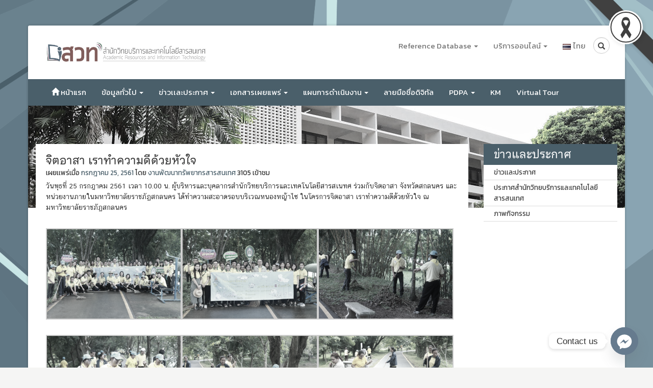

--- FILE ---
content_type: text/html; charset=UTF-8
request_url: https://arit.snru.ac.th/topics/8804
body_size: 22385
content:
    <!DOCTYPE html>
    <html lang="th">

    <head>
        <meta charset="UTF-8">
        <meta http-equiv="X-UA-Compatible" content="IE=edge">
        <meta name="viewport" content="width=device-width, initial-scale=1">
        <link rel="profile" href="http://gmpg.org/xfn/11">
        <link rel="pingback" href="https://arit.snru.ac.th/xmlrpc.php">
        <title>จิตอาสา เราทำความดีด้วยหัวใจ &#8211; สำนักวิทยบริการและเทคโนโลยีสารสนเทศ</title>
<meta name='robots' content='max-image-preview:large' />
	<style>img:is([sizes="auto" i], [sizes^="auto," i]) { contain-intrinsic-size: 3000px 1500px }</style>
	<link rel='dns-prefetch' href='//ajax.googleapis.com' />
<link rel='dns-prefetch' href='//stats.wp.com' />
<link rel='dns-prefetch' href='//fonts.googleapis.com' />
<link rel="alternate" type="application/rss+xml" title="สำนักวิทยบริการและเทคโนโลยีสารสนเทศ &raquo; ฟีด" href="https://arit.snru.ac.th/feed" />
<script type="text/javascript">
/* <![CDATA[ */
window._wpemojiSettings = {"baseUrl":"https:\/\/s.w.org\/images\/core\/emoji\/16.0.1\/72x72\/","ext":".png","svgUrl":"https:\/\/s.w.org\/images\/core\/emoji\/16.0.1\/svg\/","svgExt":".svg","source":{"concatemoji":"https:\/\/arit.snru.ac.th\/wp-includes\/js\/wp-emoji-release.min.js?ver=6.8.3"}};
/*! This file is auto-generated */
!function(s,n){var o,i,e;function c(e){try{var t={supportTests:e,timestamp:(new Date).valueOf()};sessionStorage.setItem(o,JSON.stringify(t))}catch(e){}}function p(e,t,n){e.clearRect(0,0,e.canvas.width,e.canvas.height),e.fillText(t,0,0);var t=new Uint32Array(e.getImageData(0,0,e.canvas.width,e.canvas.height).data),a=(e.clearRect(0,0,e.canvas.width,e.canvas.height),e.fillText(n,0,0),new Uint32Array(e.getImageData(0,0,e.canvas.width,e.canvas.height).data));return t.every(function(e,t){return e===a[t]})}function u(e,t){e.clearRect(0,0,e.canvas.width,e.canvas.height),e.fillText(t,0,0);for(var n=e.getImageData(16,16,1,1),a=0;a<n.data.length;a++)if(0!==n.data[a])return!1;return!0}function f(e,t,n,a){switch(t){case"flag":return n(e,"\ud83c\udff3\ufe0f\u200d\u26a7\ufe0f","\ud83c\udff3\ufe0f\u200b\u26a7\ufe0f")?!1:!n(e,"\ud83c\udde8\ud83c\uddf6","\ud83c\udde8\u200b\ud83c\uddf6")&&!n(e,"\ud83c\udff4\udb40\udc67\udb40\udc62\udb40\udc65\udb40\udc6e\udb40\udc67\udb40\udc7f","\ud83c\udff4\u200b\udb40\udc67\u200b\udb40\udc62\u200b\udb40\udc65\u200b\udb40\udc6e\u200b\udb40\udc67\u200b\udb40\udc7f");case"emoji":return!a(e,"\ud83e\udedf")}return!1}function g(e,t,n,a){var r="undefined"!=typeof WorkerGlobalScope&&self instanceof WorkerGlobalScope?new OffscreenCanvas(300,150):s.createElement("canvas"),o=r.getContext("2d",{willReadFrequently:!0}),i=(o.textBaseline="top",o.font="600 32px Arial",{});return e.forEach(function(e){i[e]=t(o,e,n,a)}),i}function t(e){var t=s.createElement("script");t.src=e,t.defer=!0,s.head.appendChild(t)}"undefined"!=typeof Promise&&(o="wpEmojiSettingsSupports",i=["flag","emoji"],n.supports={everything:!0,everythingExceptFlag:!0},e=new Promise(function(e){s.addEventListener("DOMContentLoaded",e,{once:!0})}),new Promise(function(t){var n=function(){try{var e=JSON.parse(sessionStorage.getItem(o));if("object"==typeof e&&"number"==typeof e.timestamp&&(new Date).valueOf()<e.timestamp+604800&&"object"==typeof e.supportTests)return e.supportTests}catch(e){}return null}();if(!n){if("undefined"!=typeof Worker&&"undefined"!=typeof OffscreenCanvas&&"undefined"!=typeof URL&&URL.createObjectURL&&"undefined"!=typeof Blob)try{var e="postMessage("+g.toString()+"("+[JSON.stringify(i),f.toString(),p.toString(),u.toString()].join(",")+"));",a=new Blob([e],{type:"text/javascript"}),r=new Worker(URL.createObjectURL(a),{name:"wpTestEmojiSupports"});return void(r.onmessage=function(e){c(n=e.data),r.terminate(),t(n)})}catch(e){}c(n=g(i,f,p,u))}t(n)}).then(function(e){for(var t in e)n.supports[t]=e[t],n.supports.everything=n.supports.everything&&n.supports[t],"flag"!==t&&(n.supports.everythingExceptFlag=n.supports.everythingExceptFlag&&n.supports[t]);n.supports.everythingExceptFlag=n.supports.everythingExceptFlag&&!n.supports.flag,n.DOMReady=!1,n.readyCallback=function(){n.DOMReady=!0}}).then(function(){return e}).then(function(){var e;n.supports.everything||(n.readyCallback(),(e=n.source||{}).concatemoji?t(e.concatemoji):e.wpemoji&&e.twemoji&&(t(e.twemoji),t(e.wpemoji)))}))}((window,document),window._wpemojiSettings);
/* ]]> */
</script>
<link rel='stylesheet' id='pdf-viewer-shortcode-css' href='https://arit.snru.ac.th/wp-content/plugins/pdfjs-viewer/css/mce-button.css?ver=6.8.3' type='text/css' media='all' />
<style id='wp-emoji-styles-inline-css' type='text/css'>

	img.wp-smiley, img.emoji {
		display: inline !important;
		border: none !important;
		box-shadow: none !important;
		height: 1em !important;
		width: 1em !important;
		margin: 0 0.07em !important;
		vertical-align: -0.1em !important;
		background: none !important;
		padding: 0 !important;
	}
</style>
<link rel='stylesheet' id='wp-block-library-css' href='https://arit.snru.ac.th/wp-content/plugins/gutenberg/build/styles/block-library/style.css?ver=22.0.0' type='text/css' media='all' />
<style id='classic-theme-styles-inline-css' type='text/css'>
/*! This file is auto-generated */
.wp-block-button__link{color:#fff;background-color:#32373c;border-radius:9999px;box-shadow:none;text-decoration:none;padding:calc(.667em + 2px) calc(1.333em + 2px);font-size:1.125em}.wp-block-file__button{background:#32373c;color:#fff;text-decoration:none}
</style>
<link rel='stylesheet' id='brb-main-style-css' href='https://arit.snru.ac.th/wp-content/plugins/black-ribbon/css/main.css?ver=6.8.3' type='text/css' media='all' />
<link rel='stylesheet' id='wpdm-fonticon-css' href='https://arit.snru.ac.th/wp-content/plugins/download-manager/assets/wpdm-iconfont/css/wpdm-icons.css?ver=6.8.3' type='text/css' media='all' />
<link rel='stylesheet' id='wpdm-front-css' href='https://arit.snru.ac.th/wp-content/plugins/download-manager/assets/css/front.min.css?ver=6.8.3' type='text/css' media='all' />
<style id='global-styles-inline-css' type='text/css'>
:root{--wp--preset--aspect-ratio--square: 1;--wp--preset--aspect-ratio--4-3: 4/3;--wp--preset--aspect-ratio--3-4: 3/4;--wp--preset--aspect-ratio--3-2: 3/2;--wp--preset--aspect-ratio--2-3: 2/3;--wp--preset--aspect-ratio--16-9: 16/9;--wp--preset--aspect-ratio--9-16: 9/16;--wp--preset--color--black: #000000;--wp--preset--color--cyan-bluish-gray: #abb8c3;--wp--preset--color--white: #ffffff;--wp--preset--color--pale-pink: #f78da7;--wp--preset--color--vivid-red: #cf2e2e;--wp--preset--color--luminous-vivid-orange: #ff6900;--wp--preset--color--luminous-vivid-amber: #fcb900;--wp--preset--color--light-green-cyan: #7bdcb5;--wp--preset--color--vivid-green-cyan: #00d084;--wp--preset--color--pale-cyan-blue: #8ed1fc;--wp--preset--color--vivid-cyan-blue: #0693e3;--wp--preset--color--vivid-purple: #9b51e0;--wp--preset--gradient--vivid-cyan-blue-to-vivid-purple: linear-gradient(135deg,rgb(6,147,227) 0%,rgb(155,81,224) 100%);--wp--preset--gradient--light-green-cyan-to-vivid-green-cyan: linear-gradient(135deg,rgb(122,220,180) 0%,rgb(0,208,130) 100%);--wp--preset--gradient--luminous-vivid-amber-to-luminous-vivid-orange: linear-gradient(135deg,rgb(252,185,0) 0%,rgb(255,105,0) 100%);--wp--preset--gradient--luminous-vivid-orange-to-vivid-red: linear-gradient(135deg,rgb(255,105,0) 0%,rgb(207,46,46) 100%);--wp--preset--gradient--very-light-gray-to-cyan-bluish-gray: linear-gradient(135deg,rgb(238,238,238) 0%,rgb(169,184,195) 100%);--wp--preset--gradient--cool-to-warm-spectrum: linear-gradient(135deg,rgb(74,234,220) 0%,rgb(151,120,209) 20%,rgb(207,42,186) 40%,rgb(238,44,130) 60%,rgb(251,105,98) 80%,rgb(254,248,76) 100%);--wp--preset--gradient--blush-light-purple: linear-gradient(135deg,rgb(255,206,236) 0%,rgb(152,150,240) 100%);--wp--preset--gradient--blush-bordeaux: linear-gradient(135deg,rgb(254,205,165) 0%,rgb(254,45,45) 50%,rgb(107,0,62) 100%);--wp--preset--gradient--luminous-dusk: linear-gradient(135deg,rgb(255,203,112) 0%,rgb(199,81,192) 50%,rgb(65,88,208) 100%);--wp--preset--gradient--pale-ocean: linear-gradient(135deg,rgb(255,245,203) 0%,rgb(182,227,212) 50%,rgb(51,167,181) 100%);--wp--preset--gradient--electric-grass: linear-gradient(135deg,rgb(202,248,128) 0%,rgb(113,206,126) 100%);--wp--preset--gradient--midnight: linear-gradient(135deg,rgb(2,3,129) 0%,rgb(40,116,252) 100%);--wp--preset--font-size--small: 13px;--wp--preset--font-size--medium: 20px;--wp--preset--font-size--large: 36px;--wp--preset--font-size--x-large: 42px;--wp--preset--spacing--20: 0.44rem;--wp--preset--spacing--30: 0.67rem;--wp--preset--spacing--40: 1rem;--wp--preset--spacing--50: 1.5rem;--wp--preset--spacing--60: 2.25rem;--wp--preset--spacing--70: 3.38rem;--wp--preset--spacing--80: 5.06rem;--wp--preset--shadow--natural: 6px 6px 9px rgba(0, 0, 0, 0.2);--wp--preset--shadow--deep: 12px 12px 50px rgba(0, 0, 0, 0.4);--wp--preset--shadow--sharp: 6px 6px 0px rgba(0, 0, 0, 0.2);--wp--preset--shadow--outlined: 6px 6px 0px -3px rgb(255, 255, 255), 6px 6px rgb(0, 0, 0);--wp--preset--shadow--crisp: 6px 6px 0px rgb(0, 0, 0);}:where(.is-layout-flex){gap: 0.5em;}:where(.is-layout-grid){gap: 0.5em;}body .is-layout-flex{display: flex;}.is-layout-flex{flex-wrap: wrap;align-items: center;}.is-layout-flex > :is(*, div){margin: 0;}body .is-layout-grid{display: grid;}.is-layout-grid > :is(*, div){margin: 0;}:where(.wp-block-columns.is-layout-flex){gap: 2em;}:where(.wp-block-columns.is-layout-grid){gap: 2em;}:where(.wp-block-post-template.is-layout-flex){gap: 1.25em;}:where(.wp-block-post-template.is-layout-grid){gap: 1.25em;}.has-black-color{color: var(--wp--preset--color--black) !important;}.has-cyan-bluish-gray-color{color: var(--wp--preset--color--cyan-bluish-gray) !important;}.has-white-color{color: var(--wp--preset--color--white) !important;}.has-pale-pink-color{color: var(--wp--preset--color--pale-pink) !important;}.has-vivid-red-color{color: var(--wp--preset--color--vivid-red) !important;}.has-luminous-vivid-orange-color{color: var(--wp--preset--color--luminous-vivid-orange) !important;}.has-luminous-vivid-amber-color{color: var(--wp--preset--color--luminous-vivid-amber) !important;}.has-light-green-cyan-color{color: var(--wp--preset--color--light-green-cyan) !important;}.has-vivid-green-cyan-color{color: var(--wp--preset--color--vivid-green-cyan) !important;}.has-pale-cyan-blue-color{color: var(--wp--preset--color--pale-cyan-blue) !important;}.has-vivid-cyan-blue-color{color: var(--wp--preset--color--vivid-cyan-blue) !important;}.has-vivid-purple-color{color: var(--wp--preset--color--vivid-purple) !important;}.has-black-background-color{background-color: var(--wp--preset--color--black) !important;}.has-cyan-bluish-gray-background-color{background-color: var(--wp--preset--color--cyan-bluish-gray) !important;}.has-white-background-color{background-color: var(--wp--preset--color--white) !important;}.has-pale-pink-background-color{background-color: var(--wp--preset--color--pale-pink) !important;}.has-vivid-red-background-color{background-color: var(--wp--preset--color--vivid-red) !important;}.has-luminous-vivid-orange-background-color{background-color: var(--wp--preset--color--luminous-vivid-orange) !important;}.has-luminous-vivid-amber-background-color{background-color: var(--wp--preset--color--luminous-vivid-amber) !important;}.has-light-green-cyan-background-color{background-color: var(--wp--preset--color--light-green-cyan) !important;}.has-vivid-green-cyan-background-color{background-color: var(--wp--preset--color--vivid-green-cyan) !important;}.has-pale-cyan-blue-background-color{background-color: var(--wp--preset--color--pale-cyan-blue) !important;}.has-vivid-cyan-blue-background-color{background-color: var(--wp--preset--color--vivid-cyan-blue) !important;}.has-vivid-purple-background-color{background-color: var(--wp--preset--color--vivid-purple) !important;}.has-black-border-color{border-color: var(--wp--preset--color--black) !important;}.has-cyan-bluish-gray-border-color{border-color: var(--wp--preset--color--cyan-bluish-gray) !important;}.has-white-border-color{border-color: var(--wp--preset--color--white) !important;}.has-pale-pink-border-color{border-color: var(--wp--preset--color--pale-pink) !important;}.has-vivid-red-border-color{border-color: var(--wp--preset--color--vivid-red) !important;}.has-luminous-vivid-orange-border-color{border-color: var(--wp--preset--color--luminous-vivid-orange) !important;}.has-luminous-vivid-amber-border-color{border-color: var(--wp--preset--color--luminous-vivid-amber) !important;}.has-light-green-cyan-border-color{border-color: var(--wp--preset--color--light-green-cyan) !important;}.has-vivid-green-cyan-border-color{border-color: var(--wp--preset--color--vivid-green-cyan) !important;}.has-pale-cyan-blue-border-color{border-color: var(--wp--preset--color--pale-cyan-blue) !important;}.has-vivid-cyan-blue-border-color{border-color: var(--wp--preset--color--vivid-cyan-blue) !important;}.has-vivid-purple-border-color{border-color: var(--wp--preset--color--vivid-purple) !important;}.has-vivid-cyan-blue-to-vivid-purple-gradient-background{background: var(--wp--preset--gradient--vivid-cyan-blue-to-vivid-purple) !important;}.has-light-green-cyan-to-vivid-green-cyan-gradient-background{background: var(--wp--preset--gradient--light-green-cyan-to-vivid-green-cyan) !important;}.has-luminous-vivid-amber-to-luminous-vivid-orange-gradient-background{background: var(--wp--preset--gradient--luminous-vivid-amber-to-luminous-vivid-orange) !important;}.has-luminous-vivid-orange-to-vivid-red-gradient-background{background: var(--wp--preset--gradient--luminous-vivid-orange-to-vivid-red) !important;}.has-very-light-gray-to-cyan-bluish-gray-gradient-background{background: var(--wp--preset--gradient--very-light-gray-to-cyan-bluish-gray) !important;}.has-cool-to-warm-spectrum-gradient-background{background: var(--wp--preset--gradient--cool-to-warm-spectrum) !important;}.has-blush-light-purple-gradient-background{background: var(--wp--preset--gradient--blush-light-purple) !important;}.has-blush-bordeaux-gradient-background{background: var(--wp--preset--gradient--blush-bordeaux) !important;}.has-luminous-dusk-gradient-background{background: var(--wp--preset--gradient--luminous-dusk) !important;}.has-pale-ocean-gradient-background{background: var(--wp--preset--gradient--pale-ocean) !important;}.has-electric-grass-gradient-background{background: var(--wp--preset--gradient--electric-grass) !important;}.has-midnight-gradient-background{background: var(--wp--preset--gradient--midnight) !important;}.has-small-font-size{font-size: var(--wp--preset--font-size--small) !important;}.has-medium-font-size{font-size: var(--wp--preset--font-size--medium) !important;}.has-large-font-size{font-size: var(--wp--preset--font-size--large) !important;}.has-x-large-font-size{font-size: var(--wp--preset--font-size--x-large) !important;}
:where(.wp-block-columns.is-layout-flex){gap: 2em;}:where(.wp-block-columns.is-layout-grid){gap: 2em;}
:root :where(.wp-block-pullquote){font-size: 1.5em;line-height: 1.6;}
:where(.wp-block-post-template.is-layout-flex){gap: 1.25em;}:where(.wp-block-post-template.is-layout-grid){gap: 1.25em;}
:where(.wp-block-term-template.is-layout-flex){gap: 1.25em;}:where(.wp-block-term-template.is-layout-grid){gap: 1.25em;}
</style>
<link rel='stylesheet' id='seed-social-css' href='https://arit.snru.ac.th/wp-content/plugins/seed-social/style.css?ver=2021.02' type='text/css' media='all' />
<link rel='stylesheet' id='core-bootstrap-css' href='https://arit.snru.ac.th/wp-content/themes/core/css/bootstrap.min.css?ver=6.8.3' type='text/css' media='all' />
<link rel='stylesheet' id='core-fonts-css' href='https://fonts.googleapis.com/css?family=Kanit%3A400%2C300%2C500&#038;subset=thai&#038;ver=6.8.3' type='text/css' media='all' />
<link rel='stylesheet' id='core-style-css' href='https://arit.snru.ac.th/wp-content/themes/core/style.css?ver=6.8.3' type='text/css' media='all' />
<link rel='stylesheet' id='slb_core-css' href='https://arit.snru.ac.th/wp-content/plugins/simple-lightbox/client/css/app.css?ver=2.9.4' type='text/css' media='all' />
<link rel='stylesheet' id='chaty-front-css-css' href='https://arit.snru.ac.th/wp-content/plugins/chaty/css/chaty-front.min.css?ver=3.4.91728273668' type='text/css' media='all' />
<link rel='stylesheet' id='seed-fonts-all-css' href='https://arit.snru.ac.th/wp-content/plugins/seed-fonts/fonts/chulabhornlikit-text/font.css?ver=6.8.3' type='text/css' media='all' />
<style id='seed-fonts-all-inline-css' type='text/css'>
h1, h2, h3, h4, h5, h6, ._heading,top-navigation.navbar-default,main-navigation.navbar-default{font-family: "chulabhornlikit-text",sans-serif !important; font-weight: 400 !important; }body {--s-heading:"chulabhornlikit-text",sans-serif !important}body {--s-heading-weight:400}
</style>
<link rel='stylesheet' id='seed-fonts-body-all-css' href='https://arit.snru.ac.th/wp-content/plugins/seed-fonts/fonts/cs-chatthai-ui/font.css?ver=6.8.3' type='text/css' media='all' />
<style id='seed-fonts-body-all-inline-css' type='text/css'>
body{font-family: "cs-chatthai-ui",sans-serif; font-size: 16px; line-height: 1.6; }body {--s-body:"cs-chatthai-ui",sans-serif;--s-body-line-height:1.6;}
</style>
<style id='kadence-blocks-global-variables-inline-css' type='text/css'>
:root {--global-kb-font-size-sm:clamp(0.8rem, 0.73rem + 0.217vw, 0.9rem);--global-kb-font-size-md:clamp(1.1rem, 0.995rem + 0.326vw, 1.25rem);--global-kb-font-size-lg:clamp(1.75rem, 1.576rem + 0.543vw, 2rem);--global-kb-font-size-xl:clamp(2.25rem, 1.728rem + 1.63vw, 3rem);--global-kb-font-size-xxl:clamp(2.5rem, 1.456rem + 3.26vw, 4rem);--global-kb-font-size-xxxl:clamp(2.75rem, 0.489rem + 7.065vw, 6rem);}:root {--global-palette1: #3182CE;--global-palette2: #2B6CB0;--global-palette3: #1A202C;--global-palette4: #2D3748;--global-palette5: #4A5568;--global-palette6: #718096;--global-palette7: #EDF2F7;--global-palette8: #F7FAFC;--global-palette9: #ffffff;}
</style>
<script type="text/javascript" src="https://arit.snru.ac.th/wp-includes/js/tinymce/tinymce.min.js?ver=49110-20250317" id="wp-tinymce-root-js"></script>
<script type="text/javascript" src="https://arit.snru.ac.th/wp-includes/js/tinymce/plugins/compat3x/plugin.min.js?ver=49110-20250317" id="wp-tinymce-js"></script>
<script type="text/javascript" src="https://arit.snru.ac.th/wp-includes/js/jquery/jquery.min.js?ver=3.7.1" id="jquery-core-js"></script>
<script type="text/javascript" src="https://arit.snru.ac.th/wp-includes/js/jquery/jquery-migrate.min.js?ver=3.4.1" id="jquery-migrate-js"></script>
<script type="text/javascript" src="https://arit.snru.ac.th/wp-content/plugins/download-manager/assets/js/wpdm.min.js?ver=6.8.3" id="wpdm-frontend-js-js"></script>
<script type="text/javascript" id="wpdm-frontjs-js-extra">
/* <![CDATA[ */
var wpdm_url = {"home":"https:\/\/arit.snru.ac.th\/","site":"https:\/\/arit.snru.ac.th\/","ajax":"https:\/\/arit.snru.ac.th\/wp-admin\/admin-ajax.php"};
var wpdm_js = {"spinner":"<i class=\"wpdm-icon wpdm-sun wpdm-spin\"><\/i>","client_id":"0192667e7f6a7ef1c8b3b991dfe77a9a"};
var wpdm_strings = {"pass_var":"Password Verified!","pass_var_q":"Please click following button to start download.","start_dl":"Start Download"};
/* ]]> */
</script>
<script type="text/javascript" src="https://arit.snru.ac.th/wp-content/plugins/download-manager/assets/js/front.min.js?ver=3.3.32" id="wpdm-frontjs-js"></script>
<script type="text/javascript" src="https://ajax.googleapis.com/ajax/libs/jquery/1.12.4/jquery.min.js?ver=6.8.3" id="core-jquery-js"></script>
<link rel="https://api.w.org/" href="https://arit.snru.ac.th/wp-json/" /><link rel="alternate" title="JSON" type="application/json" href="https://arit.snru.ac.th/wp-json/wp/v2/posts/8804" /><link rel="EditURI" type="application/rsd+xml" title="RSD" href="https://arit.snru.ac.th/xmlrpc.php?rsd" />
<meta name="generator" content="WordPress 6.8.3" />
<link rel="canonical" href="https://arit.snru.ac.th/topics/8804" />
<link rel='shortlink' href='https://arit.snru.ac.th/?p=8804' />
<link rel="alternate" title="oEmbed (JSON)" type="application/json+oembed" href="https://arit.snru.ac.th/wp-json/oembed/1.0/embed?url=https%3A%2F%2Farit.snru.ac.th%2Ftopics%2F8804&#038;lang=th" />
<link rel="alternate" title="oEmbed (XML)" type="text/xml+oembed" href="https://arit.snru.ac.th/wp-json/oembed/1.0/embed?url=https%3A%2F%2Farit.snru.ac.th%2Ftopics%2F8804&#038;format=xml&#038;lang=th" />
	<style>img#wpstats{display:none}</style>
			<style type="text/css">
			.site-title,
		.site-description {
			position: absolute;
			clip: rect(1px, 1px, 1px, 1px);
		}
		</style>
	<style type="text/css" id="custom-background-css">
body.custom-background { background-color: #f5f5f4; background-image: url("https://arit.snru.ac.th/wp-content/uploads/2017/08/bg-arit-big.png"); background-position: center top; background-size: cover; background-repeat: no-repeat; background-attachment: fixed; }
</style>
	<link rel="icon" href="https://arit.snru.ac.th/wp-content/uploads/2016/01/logo_webArit-48x48.png" sizes="32x32" />
<link rel="icon" href="https://arit.snru.ac.th/wp-content/uploads/2016/01/logo_webArit.png" sizes="192x192" />
<link rel="apple-touch-icon" href="https://arit.snru.ac.th/wp-content/uploads/2016/01/logo_webArit.png" />
<meta name="msapplication-TileImage" content="https://arit.snru.ac.th/wp-content/uploads/2016/01/logo_webArit.png" />
		<style type="text/css" id="wp-custom-css">
			/*
คุณสามารถเพิ่ม CSS ของคุณเองที่นี่

กดที่ไอคอนช่วยเหนือด้านบนเพื่อเรียนรู้เพิ่มเติม
*/
html {
  filter: grayscale(80%);
}
body {
    background: #e8e8e8;
    font-size: 13.5px;
}
#main-navigation.navbar-default {
    font-size: 15px;
    background-color: #056da6;
    border-color: #056da6;
    border-width: 1px;
    border-radius: 0;
    font-family: Kanit;
}
#main-navigation.navbar-default .navbar-nav>li>a {
    color: #FFF;
    background-color: #056da6;
}
#main-navigation.navbar-default .navbar-nav>.active>a, #main-navigation.navbar-default .navbar-nav>.active>a:focus, #main-navigation.navbar-default .navbar-nav>.active>a:hover, #main-navigation.navbar-default .navbar-nav>li>a:focus, #main-navigation.navbar-default .navbar-nav>li>a:hover {
    color: #FFF;
    background-color: #0e6290;
}
.section-widgets>.entry-header>.title {
    background-color: #056da6;
    margin: 0;
    color: #FFF;
    display: inline-block;
    padding: 5px 15px 5px 5px;
}
.section-widgets>.entry-header {
    border-bottom: 3px solid #056da6;
    margin-bottom: 15px;
}
.page-nav .menu>.title {
    background-color: #056da6;
    padding: 8px 20px;
    color: #FFF;
}
#main-navigation.navbar-default .dropdown-menu>.active>a, #main-navigation.navbar-default .dropdown-menu>.active>a:focus, #main-navigation.navbar-default .dropdown-menu>.active>a:hover {
    color: #FFF;
    text-decoration: none;
    background-color: #056da6;
}
a {
    color: #056da6;
    text-decoration: none;
}
a, a:visited {
    color: #056da6;
}
.nav-tabs>li.active>a, .nav-tabs>li.active>a:focus, .nav-tabs>li.active>a:hover {
    color: #fff;
    cursor: default;
    background-color: #056da6;
    border: 1px solid #ffffff;
    border-bottom-color: transparent;
}

.progress {
  overflow: visible;
  margin-bottom: 26px;
  height: 20px;
}
.progress .progress-bar {
  background-color: #5c4084;
  position: relative;
  border-radius: 4px;
}
.progress .progress-bar span {
  background-color: #5c4084;
  position: absolute;
  bottom: -20px;
  font-size: 10px;
  line-height: 10px;
  padding: 2px 3px 2px 4px;
  right: -1.4em;
  border-radius: 2px;
}
.progress .progress-bar span:after {
  bottom: 100%;
  left: 50%;
  border: solid transparent;
  content: \\\" \\\";
  height: 0;
  width: 0;
  position: absolute;
  pointer-events: none;
  border-color: rgba(255, 255, 255, 0);
  border-bottom-color: #5c4084;
  border-width: 5px;
  margin-left: -5px;
}
.section-widgets>.entry-header>.title ,
.entry-header .title
{
    font-family: Kanit;
}

#secondary .widget-title-panal{
	  font-size: 18px;
    border-width: 1px;
    border-radius: 0;
    font-family: Kanit;
}		</style>
		<meta name="generator" content="WordPress Download Manager 3.3.32" />
                <style>
        /* WPDM Link Template Styles */        </style>
                <style>

            :root {
                --color-primary: #4a8eff;
                --color-primary-rgb: 74, 142, 255;
                --color-primary-hover: #5998ff;
                --color-primary-active: #3281ff;
                --clr-sec: #6c757d;
                --clr-sec-rgb: 108, 117, 125;
                --clr-sec-hover: #6c757d;
                --clr-sec-active: #6c757d;
                --color-secondary: #6c757d;
                --color-secondary-rgb: 108, 117, 125;
                --color-secondary-hover: #6c757d;
                --color-secondary-active: #6c757d;
                --color-success: #018e11;
                --color-success-rgb: 1, 142, 17;
                --color-success-hover: #0aad01;
                --color-success-active: #0c8c01;
                --color-info: #2CA8FF;
                --color-info-rgb: 44, 168, 255;
                --color-info-hover: #2CA8FF;
                --color-info-active: #2CA8FF;
                --color-warning: #FFB236;
                --color-warning-rgb: 255, 178, 54;
                --color-warning-hover: #FFB236;
                --color-warning-active: #FFB236;
                --color-danger: #ff5062;
                --color-danger-rgb: 255, 80, 98;
                --color-danger-hover: #ff5062;
                --color-danger-active: #ff5062;
                --color-green: #30b570;
                --color-blue: #0073ff;
                --color-purple: #8557D3;
                --color-red: #ff5062;
                --color-muted: rgba(69, 89, 122, 0.6);
                --wpdm-font: "Sen", -apple-system, BlinkMacSystemFont, "Segoe UI", Roboto, Helvetica, Arial, sans-serif, "Apple Color Emoji", "Segoe UI Emoji", "Segoe UI Symbol";
            }

            .wpdm-download-link.btn.btn-primary {
                border-radius: 4px;
            }


        </style>
                <!-- HTML5 shim and Respond.js for IE8 support of HTML5 elements and media queries -->
        <!-- WARNING: Respond.js doesn't work if you view the page via file:// -->
        <!--[if lt IE 9]>
            <script src="https://oss.maxcdn.com/html5shiv/3.7.2/html5shiv.min.js"></script>
            <script src="https://oss.maxcdn.com/respond/1.4.2/respond.min.js"></script>
        <![endif]-->
        <meta name="theme-color" content="#2B6229">
    </head>

    <body class="wp-singular post-template-default single single-post postid-8804 single-format-standard custom-background wp-theme-core group-blog">
        <div id="page" class="site container">
            <a class="skip-link screen-reader-text" href="#content">
                ข้ามไปยังเนื้อหา            </a>
            <header id="masthead" class="site-header" role="banner">
                <div class="row">
                    <div class="col-md-12 site-branding">
                        <div class="row">
                            <div class="col-sm-8 col-sm-push-4">
                                <nav id="top-navigation" class="navbar navbar-default">
                                    <div class="container-fluid">
                                        <!-- Brand and toggle get grouped for better mobile display -->
                                        <div class="navbar-header">
                                            <button type="button" class="navbar-toggle" data-toggle="collapse" data-target="#navbar-collapse-top">
                                                <span class="sr-only">Toggle navigation</span>
                                                <span class="icon-bar"></span>
                                                <span class="icon-bar"></span>
                                                <span class="icon-bar"></span>
                                            </button>
                                            <div class="navbar-brand visible-xs">
                                                เมนู                                            </div>
                                        </div>
                                        <div id="navbar-collapse-top" class="collapse navbar-collapse"><ul id="menu-%e0%b9%80%e0%b8%a1%e0%b8%99%e0%b8%b9%e0%b8%aa%e0%b9%88%e0%b8%a7%e0%b8%99%e0%b8%9a%e0%b8%99" class="nav navbar-nav navbar-right"><li id="menu-item-16" class="menu-item menu-item-type-custom menu-item-object-custom menu-item-has-children menu-item-16 dropdown"><a title="Reference Database" href="#" data-toggle="dropdown" class="dropdown-toggle" aria-haspopup="true">Reference Database <span class="caret"></span></a>
<ul role="menu" class=" dropdown-menu">
	<li id="menu-item-138" class="menu-item menu-item-type-custom menu-item-object-custom menu-item-138"><a title="1. ACM Digital Library" href="http://dl.acm.org/">1. ACM Digital Library</a></li>
	<li id="menu-item-689" class="menu-item menu-item-type-custom menu-item-object-custom menu-item-689"><a title="2. SpringerLink – Journal" href="http://link.springer.com/">2. SpringerLink – Journal</a></li>
	<li id="menu-item-690" class="menu-item menu-item-type-custom menu-item-object-custom menu-item-690"><a title="3. American Chemical Society Journal (ACS)" href="http://pubs.acs.org/">3. American Chemical Society Journal (ACS)</a></li>
	<li id="menu-item-691" class="menu-item menu-item-type-custom menu-item-object-custom menu-item-691"><a title="4. Emerald Management" href="http://www.emeraldinsight.com/">4. Emerald Management</a></li>
	<li id="menu-item-14110" class="menu-item menu-item-type-custom menu-item-object-custom menu-item-14110"><a title="5. Academic Search Ultimate" href="https://search.ebscohost.com/login.aspx?authtype=ip,uid&#038;group=main&#038;profile=ehost&#038;defaultdb=asn">5. Academic Search Ultimate</a></li>
	<li id="menu-item-14111" class="menu-item menu-item-type-custom menu-item-object-custom menu-item-14111"><a title="6. EBSCO Discovery Service (EDS) Plus Full Text" href="https://search.ebscohost.com/login.aspx?authtype=ip,uid&#038;group=main&#038;profile=ehost&#038;defaultdb=asn">6. EBSCO Discovery Service (EDS) Plus Full Text</a></li>
	<li id="menu-item-14112" class="menu-item menu-item-type-custom menu-item-object-custom menu-item-14112"><a title="7. ScienceDirect" href="https://www.sciencedirect.com/">7. ScienceDirect</a></li>
	<li id="menu-item-14113" class="menu-item menu-item-type-custom menu-item-object-custom menu-item-14113"><a title="8. Engineering Source" href="https://search.ebscohost.com/login.aspx?authtype=ip,uid&#038;group=main&#038;profile=ehost&#038;defaultdb=egs">8. Engineering Source</a></li>
	<li id="menu-item-14114" class="menu-item menu-item-type-custom menu-item-object-custom menu-item-14114"><a title="9. IEEE Electronic Library (IEL)" href="http://ieeexplore.ieee.org/">9. IEEE Electronic Library (IEL)</a></li>
	<li id="menu-item-14115" class="menu-item menu-item-type-custom menu-item-object-custom menu-item-14115"><a title="10. Gale ebooks" href="https://www.galepages.com/thsnru">10. Gale ebooks</a></li>
	<li id="menu-item-14575" class="menu-item menu-item-type-custom menu-item-object-custom menu-item-14575"><a title="11. ระบบฐานข้อมูลวิทยานิพนธ์ฉบับเต็ม มหาวิทยาลัยราชภัฏสกลนคร (SNRU E-THESIS)" href="https://e-thesis.snru.ac.th/">11. ระบบฐานข้อมูลวิทยานิพนธ์ฉบับเต็ม มหาวิทยาลัยราชภัฏสกลนคร (SNRU E-THESIS)</a></li>
	<li id="menu-item-18617" class="menu-item menu-item-type-custom menu-item-object-custom menu-item-18617"><a title="12. PubMed : ฐานข้อมูลทางการแพทย์ระดับโลก" href="https://pubmed.ncbi.nlm.nih.gov">12. PubMed : ฐานข้อมูลทางการแพทย์ระดับโลก</a></li>
	<li id="menu-item-18982" class="menu-item menu-item-type-post_type menu-item-object-page menu-item-18982"><a title="13. ฐานข้อมูลทดลองใช้ประจำปีงบประมาณ พ.ศ. 2568" href="https://arit.snru.ac.th/trials-database2568">13. ฐานข้อมูลทดลองใช้ประจำปีงบประมาณ พ.ศ. 2568</a></li>
	<li id="menu-item-19914" class="menu-item menu-item-type-custom menu-item-object-custom menu-item-19914"><a title="14.ระบบฐานข้อมูลหนังสืออิเล็กทรอนิกส์ Ebooks" href="https://elibrary-aritsnru.cu-elibrary.com">14.ระบบฐานข้อมูลหนังสืออิเล็กทรอนิกส์ Ebooks</a></li>
</ul>
</li>
<li id="menu-item-17" class="menu-item menu-item-type-custom menu-item-object-custom menu-item-has-children menu-item-17 dropdown"><a title="บริการออนไลน์" href="#" data-toggle="dropdown" class="dropdown-toggle" aria-haspopup="true">บริการออนไลน์ <span class="caret"></span></a>
<ul role="menu" class=" dropdown-menu">
	<li id="menu-item-13467" class="menu-item menu-item-type-custom menu-item-object-custom menu-item-13467"><a title="1. ฟอร์มแจ้งปัญหาการใช้งานระบบอินเทอร์เน็ตออนไลน์ มหาวิทยาลัยราชภัฏสกลนคร" href="https://fix.snru.ac.th/">1. ฟอร์มแจ้งปัญหาการใช้งานระบบอินเทอร์เน็ตออนไลน์ มหาวิทยาลัยราชภัฏสกลนคร</a></li>
	<li id="menu-item-699" class="menu-item menu-item-type-custom menu-item-object-custom menu-item-699"><a title="2. ระบบจัดการเรียนการสอนออนไลน์ e-learning" href="https://e-learning.snru.ac.th/">2. ระบบจัดการเรียนการสอนออนไลน์ e-learning</a></li>
	<li id="menu-item-135" class="menu-item menu-item-type-custom menu-item-object-custom menu-item-135"><a title="3. ระบบสืบค้นทรัพยากรสารสนเทศ Web Opac" href="http://alist.snru.ac.th">3. ระบบสืบค้นทรัพยากรสารสนเทศ Web Opac</a></li>
	<li id="menu-item-701" class="menu-item menu-item-type-custom menu-item-object-custom menu-item-701"><a title="4. ระบบจดหมายอิเล็กทรอนิกส์ SNRU MAIL" href="http://mail.snru.ac.th/">4. ระบบจดหมายอิเล็กทรอนิกส์ SNRU MAIL</a></li>
	<li id="menu-item-131" class="menu-item menu-item-type-custom menu-item-object-custom menu-item-131"><a title="5. ระบบจองห้องประชุมสำนักวิทยบริการและเทคโนโลยีสารสนเทศ" href="http://reserve.snru.ac.th/">5. ระบบจองห้องประชุมสำนักวิทยบริการและเทคโนโลยีสารสนเทศ</a></li>
	<li id="menu-item-10164" class="menu-item menu-item-type-post_type menu-item-object-page menu-item-10164"><a title="6. VPN มหาวิทยาลัยราชภัฏสกลนคร" href="https://arit.snru.ac.th/vpn">6. VPN มหาวิทยาลัยราชภัฏสกลนคร</a></li>
	<li id="menu-item-8450" class="menu-item menu-item-type-custom menu-item-object-custom menu-item-8450"><a title="7. E-Journal SNRU" href="https://e-journal.snru.ac.th/">7. E-Journal SNRU</a></li>
	<li id="menu-item-13757" class="menu-item menu-item-type-custom menu-item-object-custom menu-item-13757"><a title="8. ระบบจองการประชุมทางไกลผ่านเครือข่ายอินเทอร์เน็ต (Web Conference) Zoom" href="https://cfrn.snru.ac.th/">8. ระบบจองการประชุมทางไกลผ่านเครือข่ายอินเทอร์เน็ต (Web Conference) Zoom</a></li>
	<li id="menu-item-14515" class="menu-item menu-item-type-custom menu-item-object-custom menu-item-14515"><a title="9. คู่มือการใช้งาน LINE CHAI BOT สำนักวิทยบริการและเทคโนโลยีสารสนเทศ ARIT SNRU" href="https://arit.snru.ac.th/line-chai-bot">9. คู่มือการใช้งาน LINE CHAI BOT สำนักวิทยบริการและเทคโนโลยีสารสนเทศ ARIT SNRU</a></li>
	<li id="menu-item-17850" class="menu-item menu-item-type-custom menu-item-object-custom menu-item-17850"><a title="11.ระบบขอใช้บริการการออกแบบและสร้างสื่อประชาสัมพันธ์" href="https://redesign.snru.ac.th/">11.ระบบขอใช้บริการการออกแบบและสร้างสื่อประชาสัมพันธ์</a></li>
	<li id="menu-item-19007" class="menu-item menu-item-type-post_type menu-item-object-post menu-item-19007"><a title="12. ระบบย่อลิ้ง URL Shortener" href="https://arit.snru.ac.th/topics/17316">12. ระบบย่อลิ้ง URL Shortener</a></li>
</ul>
</li>
	<li class="lang-item lang-item-82 lang-item-th current-lang lang-item-first"><a lang="th" hreflang="th" href="https://arit.snru.ac.th/topics/8804" aria-current="true"><img src="[data-uri]" alt="" width="16" height="11" style="width: 16px; height: 11px;" /><span style="margin-left:0.3em;">ไทย</span></a></li>
<li class="nav-search">
     <form action="https://arit.snru.ac.th/" class="search-form">
                <div class="form-group has-feedback">
                    <label for="search" class="sr-only">Search</label>
                    <input type="text" class="form-control" name="s" id="s" placeholder="ค้นหา">
                    <span class="glyphicon glyphicon-search form-control-feedback"></span>
                </div>
     </form>
    </li></ul></div>                                    </div>
                                </nav>
                            </div>
                            <div class="col-sm-4 col-sm-pull-8">
                                <div class="branding">
                                                                        <a href="https://arit.snru.ac.th/" rel="home">
                                        <img src="https://arit.snru.ac.th/wp-content/uploads/2017/08/arit-logo.jpg" alt="สำนักวิทยบริการและเทคโนโลยีสารสนเทศ"  class="logo">
                                    </a>
                                                                    </div>
                            </div>
                        </div>
                        <!-- .site-branding -->
                    </div>
                    <div class="col-md-12 site-navigation" role="navigation">
                        <div class="row">
                            <nav id="main-navigation" class="navbar navbar-default">
                                <div class="container-fluid">
                                    <!-- Brand and toggle get grouped for better mobile display -->
                                    <div class="navbar-header">
                                        <button type="button" class="navbar-toggle" data-toggle="collapse" data-target="#navbar-collapse-main">
                                            <span class="sr-only">Toggle navigation</span>
                                            <span class="icon-bar"></span>
                                            <span class="icon-bar"></span>
                                            <span class="icon-bar"></span>
                                        </button>
                                        <div class="navbar-brand visible-xs">
                                            เมนู                                        </div>
                                    </div>
                                    <div id="navbar-collapse-main" class="collapse navbar-collapse"><ul id="menu-%e0%b9%80%e0%b8%a1%e0%b8%99%e0%b8%b9%e0%b8%ab%e0%b8%a5%e0%b8%b1%e0%b8%81" class="nav navbar-nav"><li id="menu-item-998" class="menu-item menu-item-type-post_type menu-item-object-page menu-item-home menu-item-998"><a title="หน้าแรก" href="https://arit.snru.ac.th/"><span class="glyphicon glyphicon glyphicon-home"></span>&nbsp;หน้าแรก</a></li>
<li id="menu-item-18" class="menu-item menu-item-type-custom menu-item-object-custom menu-item-has-children menu-item-18 dropdown"><a title="ข้อมูลทั่วไป" href="#" data-toggle="dropdown" class="dropdown-toggle" aria-haspopup="true">ข้อมูลทั่วไป <span class="caret"></span></a>
<ul role="menu" class=" dropdown-menu">
	<li id="menu-item-722" class="menu-item menu-item-type-post_type menu-item-object-about menu-item-722"><a title="ประวัติความเป็นมาของสำนักวิทยบริการและเทคโนโลยีสารสนเทศ" href="https://arit.snru.ac.th/about/historys">ประวัติความเป็นมาของสำนักวิทยบริการและเทคโนโลยีสารสนเทศ</a></li>
	<li id="menu-item-766" class="menu-item menu-item-type-post_type menu-item-object-about menu-item-766"><a title="ปรัชญา วิสัยทัศน์ พันธกิจ อัตลักษณ์" href="https://arit.snru.ac.th/about/philosophy">ปรัชญา วิสัยทัศน์ พันธกิจ อัตลักษณ์</a></li>
	<li id="menu-item-789" class="menu-item menu-item-type-post_type menu-item-object-about menu-item-789"><a title="โครงสร้างส่วนราชการ" href="https://arit.snru.ac.th/about/structure">โครงสร้างส่วนราชการ</a></li>
	<li id="menu-item-787" class="menu-item menu-item-type-post_type menu-item-object-about menu-item-787"><a title="คณะผู้บริหารสำนักวิทยบริการและเทคโนโลยีสารสนเทศ" href="https://arit.snru.ac.th/about/administrator">คณะผู้บริหารสำนักวิทยบริการและเทคโนโลยีสารสนเทศ</a></li>
	<li id="menu-item-15037" class="menu-item menu-item-type-post_type menu-item-object-page menu-item-15037"><a title="โครงสร้างการบริหารสำนักวิทยบริการและเทคโนโลยีสารสนเทศ" href="https://arit.snru.ac.th/administrative-structure">โครงสร้างการบริหารสำนักวิทยบริการและเทคโนโลยีสารสนเทศ</a></li>
	<li id="menu-item-10747" class="menu-item menu-item-type-post_type menu-item-object-about menu-item-10747"><a title="คณะกรรมการประจำสำนักวิทยบริการและเทคโนโลยีสารสนเทศ" href="https://arit.snru.ac.th/about/boss2021">คณะกรรมการประจำสำนักวิทยบริการและเทคโนโลยีสารสนเทศ</a></li>
	<li id="menu-item-6277" class="menu-item menu-item-type-post_type menu-item-object-about menu-item-6277"><a title="บุคลากรงานบริหารทั่วไป" href="https://arit.snru.ac.th/about/general_team">บุคลากรงานบริหารทั่วไป</a></li>
	<li id="menu-item-6281" class="menu-item menu-item-type-post_type menu-item-object-about menu-item-6281"><a title="บุคลากรงานพัฒนาทรัพยากรสารสนเทศ" href="https://arit.snru.ac.th/about/cataloging_team">บุคลากรงานพัฒนาทรัพยากรสารสนเทศ</a></li>
	<li id="menu-item-6279" class="menu-item menu-item-type-post_type menu-item-object-about menu-item-6279"><a title="บุคลากรงานบริการสารสนเทศ" href="https://arit.snru.ac.th/about/service_team">บุคลากรงานบริการสารสนเทศ</a></li>
	<li id="menu-item-6278" class="menu-item menu-item-type-post_type menu-item-object-about menu-item-6278"><a title="บุคลากรงานพัฒนาระบบสารสนเทศ" href="https://arit.snru.ac.th/about/mis_team">บุคลากรงานพัฒนาระบบสารสนเทศ</a></li>
	<li id="menu-item-10902" class="menu-item menu-item-type-post_type menu-item-object-about menu-item-10902"><a title="บุคลากรงานพัฒนาสมรรถนะดิจิทัลและเรียนรู้สมัยใหม่" href="https://arit.snru.ac.th/about/mis_team2">บุคลากรงานพัฒนาสมรรถนะดิจิทัลและเรียนรู้สมัยใหม่</a></li>
	<li id="menu-item-785" class="menu-item menu-item-type-post_type menu-item-object-about menu-item-785"><a title="บุคลากรงานพัฒนาเทคโนโลยีเครือข่ายและโครงสร้างพื้นฐาน" href="https://arit.snru.ac.th/about/network_team">บุคลากรงานพัฒนาเทคโนโลยีเครือข่ายและโครงสร้างพื้นฐาน</a></li>
	<li id="menu-item-17878" class="menu-item menu-item-type-post_type menu-item-object-page menu-item-17878"><a title="บุคลากรงานบริการคอมพิวเตอร์และฝึกอบรม" href="https://arit.snru.ac.th/com">บุคลากรงานบริการคอมพิวเตอร์และฝึกอบรม</a></li>
</ul>
</li>
<li id="menu-item-7" class="menu-item menu-item-type-custom menu-item-object-custom menu-item-has-children menu-item-7 dropdown"><a title="ข่าวเเละประกาศ" href="#" data-toggle="dropdown" class="dropdown-toggle" aria-haspopup="true">ข่าวเเละประกาศ <span class="caret"></span></a>
<ul role="menu" class=" dropdown-menu">
	<li id="menu-item-10" class="menu-item menu-item-type-taxonomy menu-item-object-category menu-item-10"><a title="ข่าวประชาสัมพันธ์" href="https://arit.snru.ac.th/topics/category/news">ข่าวประชาสัมพันธ์</a></li>
	<li id="menu-item-13550" class="menu-item menu-item-type-taxonomy menu-item-object-category menu-item-13550"><a title="คำสั่ง มหาวิทยาลัยราชภัฏสกลนคร" href="https://arit.snru.ac.th/topics/category/news/%e0%b8%9b%e0%b8%a3%e0%b8%b0%e0%b8%81%e0%b8%b2%e0%b8%a8%e0%b9%81%e0%b8%a5%e0%b8%b0%e0%b8%84%e0%b8%b3%e0%b8%aa%e0%b8%b1%e0%b9%88%e0%b8%87%e0%b8%a1%e0%b8%ab%e0%b8%b2%e0%b8%a7%e0%b8%b4%e0%b8%97%e0%b8%a2">คำสั่ง มหาวิทยาลัยราชภัฏสกลนคร</a></li>
	<li id="menu-item-14473" class="menu-item menu-item-type-taxonomy menu-item-object-category menu-item-14473"><a title="ประกาศมหาวิทยาลัยราชภัฏสกลนคร" href="https://arit.snru.ac.th/topics/category/news/%e0%b8%9b%e0%b8%a3%e0%b8%b0%e0%b8%81%e0%b8%b2%e0%b8%a8%e0%b8%a1%e0%b8%ab%e0%b8%b2%e0%b8%a7%e0%b8%b4%e0%b8%97%e0%b8%a2%e0%b8%b2%e0%b8%a5%e0%b8%b1%e0%b8%a2%e0%b8%a3%e0%b8%b2%e0%b8%8a%e0%b8%a0%e0%b8%b1">ประกาศมหาวิทยาลัยราชภัฏสกลนคร</a></li>
	<li id="menu-item-19902" class="menu-item menu-item-type-taxonomy menu-item-object-category menu-item-19902"><a title="คำสั่ง สำนักวิทยบริการและเทคโนโลยีสารสนเทศ" href="https://arit.snru.ac.th/topics/category/news/%e0%b8%84%e0%b8%b3%e0%b8%aa%e0%b8%b1%e0%b9%88%e0%b8%87-%e0%b8%aa%e0%b8%b3%e0%b8%99%e0%b8%b1%e0%b8%81%e0%b8%a7%e0%b8%b4%e0%b8%97%e0%b8%a2%e0%b8%9a%e0%b8%a3%e0%b8%b4%e0%b8%81%e0%b8%b2%e0%b8%a3%e0%b9%81">คำสั่ง สำนักวิทยบริการและเทคโนโลยีสารสนเทศ</a></li>
	<li id="menu-item-9" class="menu-item menu-item-type-taxonomy menu-item-object-category menu-item-9"><a title="ประกาศสำนักวิทยบริการและเทคโนโลยีสารสนเทศ" href="https://arit.snru.ac.th/topics/category/news-arit">ประกาศสำนักวิทยบริการและเทคโนโลยีสารสนเทศ</a></li>
</ul>
</li>
<li id="menu-item-749" class="menu-item menu-item-type-custom menu-item-object-custom menu-item-has-children menu-item-749 dropdown"><a title="เอกสารเผยแพร่" href="#" data-toggle="dropdown" class="dropdown-toggle" aria-haspopup="true">เอกสารเผยแพร่ <span class="caret"></span></a>
<ul role="menu" class=" dropdown-menu">
	<li id="menu-item-15286" class="menu-item menu-item-type-post_type menu-item-object-admission menu-item-15286"><a title="ลายมือชื่อดิจิทัล Thai University Consortium Certification Authority" href="https://arit.snru.ac.th/admission/tucca">ลายมือชื่อดิจิทัล Thai University Consortium Certification Authority</a></li>
	<li id="menu-item-800" class="menu-item menu-item-type-post_type menu-item-object-admission menu-item-800"><a title="จุดบริการอินเทอร์เน็ตไร้สายภายในมหาวิทยาลัยราชภัฏสกลนคร" href="https://arit.snru.ac.th/admission/%e0%b8%88%e0%b8%b8%e0%b8%94%e0%b8%9a%e0%b8%a3%e0%b8%b4%e0%b8%81%e0%b8%b2%e0%b8%a3%e0%b8%ad%e0%b8%b4%e0%b8%99%e0%b9%80%e0%b8%97%e0%b8%ad%e0%b8%a3%e0%b9%8c%e0%b9%80%e0%b8%99%e0%b9%87%e0%b8%95">จุดบริการอินเทอร์เน็ตไร้สายภายในมหาวิทยาลัยราชภัฏสกลนคร</a></li>
	<li id="menu-item-811" class="menu-item menu-item-type-post_type menu-item-object-admission menu-item-811"><a title="ระบบเครือข่ายคอมพิวเตอร์และอินเทอร์เน็ตภายในมหาลัยราชภัฏสกลนคร" href="https://arit.snru.ac.th/admission/%e0%b8%a3%e0%b8%b0%e0%b8%9a%e0%b8%9a%e0%b9%80%e0%b8%84%e0%b8%a3%e0%b8%b7%e0%b8%ad%e0%b8%82%e0%b9%88%e0%b8%b2%e0%b8%a2%e0%b8%84%e0%b8%ad%e0%b8%a1%e0%b8%9e%e0%b8%b4%e0%b8%a7%e0%b9%80%e0%b8%95%e0%b8%ad">ระบบเครือข่ายคอมพิวเตอร์และอินเทอร์เน็ตภายในมหาลัยราชภัฏสกลนคร</a></li>
	<li id="menu-item-812" class="menu-item menu-item-type-post_type menu-item-object-admission menu-item-812"><a title="แบบฟอร์มสมัครใช้บริการจดหมายอิเล็กทรอนิกส์ SNRU – MAIL" href="https://arit.snru.ac.th/admission/%e0%b9%81%e0%b8%9a%e0%b8%9a%e0%b8%9f%e0%b8%ad%e0%b8%a3%e0%b9%8c%e0%b8%a1%e0%b8%aa%e0%b8%a1%e0%b8%b1%e0%b8%84%e0%b8%a3%e0%b9%83%e0%b8%8a%e0%b9%89%e0%b8%9a%e0%b8%a3%e0%b8%b4%e0%b8%81%e0%b8%b2%e0%b8%a3">แบบฟอร์มสมัครใช้บริการจดหมายอิเล็กทรอนิกส์ SNRU – MAIL</a></li>
	<li id="menu-item-810" class="menu-item menu-item-type-post_type menu-item-object-admission menu-item-810"><a title="แบบฟอร์มแจ้งซ่อมเครื่องคอมพิวเตอร์และอุปกรณ์ต่อพ่วงภายในมหาลัยราชภัฏสกลนคร" href="https://arit.snru.ac.th/admission/%e0%b9%81%e0%b8%9a%e0%b8%9a%e0%b8%9f%e0%b8%ad%e0%b8%a3%e0%b9%8c%e0%b8%a1%e0%b9%81%e0%b8%88%e0%b9%89%e0%b8%87%e0%b8%8b%e0%b9%88%e0%b8%ad%e0%b8%a1%e0%b9%80%e0%b8%84%e0%b8%a3%e0%b8%b7%e0%b9%88%e0%b8%ad">แบบฟอร์มแจ้งซ่อมเครื่องคอมพิวเตอร์และอุปกรณ์ต่อพ่วงภายในมหาลัยราชภัฏสกลนคร</a></li>
	<li id="menu-item-822" class="menu-item menu-item-type-post_type menu-item-object-admission menu-item-822"><a title="นโยบายและแนวปฏิบัติในการรักษาความมั่นคงปลอดภัยด้านสารสนเทศ มหาวิทยาลัยราชภัฏสกลนคร พ.ศ. 2557" href="https://arit.snru.ac.th/admission/%e0%b8%99%e0%b9%82%e0%b8%a2%e0%b8%9a%e0%b8%b2%e0%b8%a2%e0%b9%81%e0%b8%a5%e0%b8%b0%e0%b9%81%e0%b8%99%e0%b8%a7%e0%b8%9b%e0%b8%8f%e0%b8%b4%e0%b8%9a%e0%b8%b1%e0%b8%95%e0%b8%b4%e0%b9%83%e0%b8%99%e0%b8%81">นโยบายและแนวปฏิบัติในการรักษาความมั่นคงปลอดภัยด้านสารสนเทศ มหาวิทยาลัยราชภัฏสกลนคร พ.ศ. 2557</a></li>
	<li id="menu-item-17352" class="menu-item menu-item-type-post_type menu-item-object-post menu-item-17352"><a title="นโยบายและแผนปฏิบัติการว่าด้วยการรักษาความมั่นคงปลอดภัยไซเบอร์ (พ.ศ. ๒๕๖๕ – ๒๕๗๐)" href="https://arit.snru.ac.th/topics/17346">นโยบายและแผนปฏิบัติการว่าด้วยการรักษาความมั่นคงปลอดภัยไซเบอร์ (พ.ศ. ๒๕๖๕ – ๒๕๗๐)</a></li>
	<li id="menu-item-821" class="menu-item menu-item-type-post_type menu-item-object-admission menu-item-821"><a title="พระราชบัญญัติว่าด้วยการกระทำความผิดเกี่ยวกับคอมพิวเตอร์ พ.ศ. 2550" href="https://arit.snru.ac.th/admission/%e0%b8%9e%e0%b8%a3%e0%b8%b0%e0%b8%a3%e0%b8%b2%e0%b8%8a%e0%b8%9a%e0%b8%b1%e0%b8%8d%e0%b8%8d%e0%b8%b1%e0%b8%95%e0%b8%b4%e0%b8%a7%e0%b9%88%e0%b8%b2%e0%b8%94%e0%b9%89%e0%b8%a7%e0%b8%a2%e0%b8%81%e0%b8%b2">พระราชบัญญัติว่าด้วยการกระทำความผิดเกี่ยวกับคอมพิวเตอร์ พ.ศ. 2550</a></li>
	<li id="menu-item-9844" class="menu-item menu-item-type-post_type menu-item-object-admission menu-item-9844"><a title="รายงานผลการสรุปผลความพึงพอใจในการให้บริการระบบสารสนเทศงานพัฒนาระบบสารสนเทศ ปี2561" href="https://arit.snru.ac.th/admission/%e0%b8%84%e0%b8%a7%e0%b8%b2%e0%b8%a1%e0%b8%9e%e0%b8%b6%e0%b8%87%e0%b8%9e%e0%b8%ad%e0%b9%83%e0%b8%88-61">รายงานผลการสรุปผลความพึงพอใจในการให้บริการระบบสารสนเทศงานพัฒนาระบบสารสนเทศ ปี2561</a></li>
</ul>
</li>
<li id="menu-item-9430" class="menu-item menu-item-type-post_type menu-item-object-page menu-item-has-children menu-item-9430 dropdown"><a title="แผนการดำเนินงาน" href="#" data-toggle="dropdown" class="dropdown-toggle" aria-haspopup="true">แผนการดำเนินงาน <span class="caret"></span></a>
<ul role="menu" class=" dropdown-menu">
	<li id="menu-item-18594" class="menu-item menu-item-type-post_type menu-item-object-post menu-item-18594"><a title="นโยบายและแผนการดำเนินการทางด้านเทคโนโลยีสารสนเทศ" href="https://arit.snru.ac.th/topics/18590">นโยบายและแผนการดำเนินการทางด้านเทคโนโลยีสารสนเทศ</a></li>
	<li id="menu-item-17238" class="menu-item menu-item-type-post_type menu-item-object-page menu-item-17238"><a title="แผนยุทธศาสตร์การพัฒนา" href="https://arit.snru.ac.th/planarit">แผนยุทธศาสตร์การพัฒนา</a></li>
	<li id="menu-item-15070" class="menu-item menu-item-type-post_type menu-item-object-page menu-item-15070"><a title="แผนบริหารความเสี่ยง" href="https://arit.snru.ac.th/riskplan">แผนบริหารความเสี่ยง</a></li>
	<li id="menu-item-15075" class="menu-item menu-item-type-post_type menu-item-object-page menu-item-15075"><a title="แผนปฏิบัติราชการ" href="https://arit.snru.ac.th/actionplan">แผนปฏิบัติราชการ</a></li>
	<li id="menu-item-17364" class="menu-item menu-item-type-post_type menu-item-object-page menu-item-17364"><a title="ปฏิทินการดำเนินโครงการ/กิจกรรม" href="https://arit.snru.ac.th/project2024-2">ปฏิทินการดำเนินโครงการ/กิจกรรม</a></li>
	<li id="menu-item-17277" class="menu-item menu-item-type-post_type menu-item-object-page menu-item-17277"><a title="แผนรองรับสถานการณ์ฉุกเฉิน" href="https://arit.snru.ac.th/contingencyplan">แผนรองรับสถานการณ์ฉุกเฉิน</a></li>
	<li id="menu-item-15087" class="menu-item menu-item-type-post_type menu-item-object-page menu-item-15087"><a title="งานประกันคุณภาพการศึกษา" href="https://arit.snru.ac.th/qa">งานประกันคุณภาพการศึกษา</a></li>
	<li id="menu-item-15116" class="menu-item menu-item-type-post_type menu-item-object-page menu-item-15116"><a title="รายงานประจำปี" href="https://arit.snru.ac.th/annualreport">รายงานประจำปี</a></li>
	<li id="menu-item-14239" class="menu-item menu-item-type-post_type menu-item-object-page menu-item-14239"><a title="แผนพัฒนาบุคลากร" href="https://arit.snru.ac.th/planhr">แผนพัฒนาบุคลากร</a></li>
</ul>
</li>
<li id="menu-item-15481" class="menu-item menu-item-type-post_type menu-item-object-page menu-item-15481"><a title="ลายมือชื่อดิจิทัล" href="https://arit.snru.ac.th/ca">ลายมือชื่อดิจิทัล</a></li>
<li id="menu-item-14317" class="menu-item menu-item-type-custom menu-item-object-custom menu-item-has-children menu-item-14317 dropdown"><a title="PDPA" href="#" data-toggle="dropdown" class="dropdown-toggle" aria-haspopup="true">PDPA <span class="caret"></span></a>
<ul role="menu" class=" dropdown-menu">
	<li id="menu-item-14318" class="menu-item menu-item-type-custom menu-item-object-custom menu-item-14318"><a title="พรบ.คุ้มครองข้อมูลส่วนบุคคล" href="https://pdpa.snru.ac.th/">พรบ.คุ้มครองข้อมูลส่วนบุคคล</a></li>
	<li id="menu-item-13282" class="menu-item menu-item-type-custom menu-item-object-custom menu-item-13282"><a title="ภัยคุกคาม TOIT" href="https://arit.snru.ac.th/toit/">ภัยคุกคาม TOIT</a></li>
</ul>
</li>
<li id="menu-item-9512" class="menu-item menu-item-type-custom menu-item-object-custom menu-item-9512"><a title="KM" href="http://arit.snru.ac.th/km">KM</a></li>
<li id="menu-item-20136" class="menu-item menu-item-type-custom menu-item-object-custom menu-item-20136"><a title="Virtual Tour" href="https://arit.snru.ac.th/vr/">Virtual Tour</a></li>
</ul></div>                                </div>
                            </nav>
                        </div>
                    </div>
                </div>
                <!-- #site-navigation -->
            </header>
            <!-- #masthead -->
            <div id="content" class="row site-content">
    <div id="primary" class="col-md-12 content-area" style="background-image: url(https://arit.snru.ac.th/wp-content/themes/core/img/default-post-thumbnail.jpg);">
        <div class="row main-wrapper">
            <div class="col-md-9">
                <main id="main" class="section-post" role="main">
                    
<article id="post-8804" class="section-post post-8804 post type-post status-publish format-standard has-post-thumbnail hentry category-activities">
	<header class="entry-header">
		<h1 class="title">จิตอาสา เราทำความดีด้วยหัวใจ</h1>		<div class="meta">
			<span class="posted-on">เผยเเพร่เมื่อ <a href="https://arit.snru.ac.th/topics/8804" rel="bookmark"><time class="entry-date published" datetime="2018-07-25T06:00:13+00:00">กรกฎาคม 25, 2561</time><time class="updated" datetime="2018-09-06T01:32:53+00:00">กันยายน 6, 2018</time></a></span><span class="byline"> โดย <span class="author vcard"><a class="url fn n" href="https://arit.snru.ac.th/topics/author/libweb">งานพัฒนาทรัพยากรสารสนเทศ</a></span></span>			<span class="posted-view">3105 เข้าชม</span>		</div><!-- .entry-meta -->
	</header><!-- .entry-header -->

	<div class="entry-content">
		<p>วันพุธที่ 25 กรกฎาคม 2561 เวลา 10.00 น. ผู้บริหารและบุคลากรสำนักวิทยบริการและเทคโนโลยีสารสเนทศ ร่วมกับจิตอาสา จังหวัดสกลนคร และหน่วยงานภายในมหาวิทยาลัยราชภัฏสกลนคร ได้ทำความสะอาดรอบบริเวณหนองหญ้าไซ ในโครการจิตอาสา เราทำความดีด้วยหัวใจ ณ มหาวิทยาลัยราชภัฏสกลนคร</p>
<p><span id="more-8804"></span></p>

		<style type="text/css">
			#gallery-1 {
				margin: auto;
			}
			#gallery-1 .gallery-item {
				float: left;
				margin-top: 10px;
				text-align: center;
				width: 33%;
			}
			#gallery-1 img {
				border: 2px solid #cfcfcf;
			}
			#gallery-1 .gallery-caption {
				margin-left: 0;
			}
			/* see gallery_shortcode() in wp-includes/media.php */
		</style>
		<div id='gallery-1' class='gallery galleryid-8804 gallery-columns-3 gallery-size-large'><dl class='gallery-item'>
			<dt class='gallery-icon landscape'>
				<a href="https://arit.snru.ac.th/wp-content/uploads/2018/07/IMG_0342.jpg" data-slb-active="1" data-slb-asset="507739713" data-slb-internal="0" data-slb-group="8804"><img fetchpriority="high" decoding="async" width="640" height="427" src="https://arit.snru.ac.th/wp-content/uploads/2018/07/IMG_0342-1024x683.jpg" class="attachment-large size-large" alt="" srcset="https://arit.snru.ac.th/wp-content/uploads/2018/07/IMG_0342-1024x683.jpg 1024w, https://arit.snru.ac.th/wp-content/uploads/2018/07/IMG_0342-300x200.jpg 300w, https://arit.snru.ac.th/wp-content/uploads/2018/07/IMG_0342-768x512.jpg 768w, https://arit.snru.ac.th/wp-content/uploads/2018/07/IMG_0342-250x167.jpg 250w, https://arit.snru.ac.th/wp-content/uploads/2018/07/IMG_0342-550x367.jpg 550w, https://arit.snru.ac.th/wp-content/uploads/2018/07/IMG_0342-800x533.jpg 800w, https://arit.snru.ac.th/wp-content/uploads/2018/07/IMG_0342-270x180.jpg 270w, https://arit.snru.ac.th/wp-content/uploads/2018/07/IMG_0342-450x300.jpg 450w, https://arit.snru.ac.th/wp-content/uploads/2018/07/IMG_0342-750x500.jpg 750w, https://arit.snru.ac.th/wp-content/uploads/2018/07/IMG_0342-272x182.jpg 272w" sizes="(max-width: 640px) 100vw, 640px" /></a>
			</dt></dl><dl class='gallery-item'>
			<dt class='gallery-icon landscape'>
				<a href="https://arit.snru.ac.th/wp-content/uploads/2018/07/IMG_0350.jpg" data-slb-active="1" data-slb-asset="375495133" data-slb-internal="0" data-slb-group="8804"><img decoding="async" width="640" height="427" src="https://arit.snru.ac.th/wp-content/uploads/2018/07/IMG_0350-1024x683.jpg" class="attachment-large size-large" alt="" srcset="https://arit.snru.ac.th/wp-content/uploads/2018/07/IMG_0350-1024x683.jpg 1024w, https://arit.snru.ac.th/wp-content/uploads/2018/07/IMG_0350-300x200.jpg 300w, https://arit.snru.ac.th/wp-content/uploads/2018/07/IMG_0350-768x512.jpg 768w, https://arit.snru.ac.th/wp-content/uploads/2018/07/IMG_0350-250x167.jpg 250w, https://arit.snru.ac.th/wp-content/uploads/2018/07/IMG_0350-550x367.jpg 550w, https://arit.snru.ac.th/wp-content/uploads/2018/07/IMG_0350-800x533.jpg 800w, https://arit.snru.ac.th/wp-content/uploads/2018/07/IMG_0350-270x180.jpg 270w, https://arit.snru.ac.th/wp-content/uploads/2018/07/IMG_0350-450x300.jpg 450w, https://arit.snru.ac.th/wp-content/uploads/2018/07/IMG_0350-750x500.jpg 750w, https://arit.snru.ac.th/wp-content/uploads/2018/07/IMG_0350-272x182.jpg 272w" sizes="(max-width: 640px) 100vw, 640px" /></a>
			</dt></dl><dl class='gallery-item'>
			<dt class='gallery-icon landscape'>
				<a href="https://arit.snru.ac.th/wp-content/uploads/2018/07/IMG_0353.jpg" data-slb-active="1" data-slb-asset="368873948" data-slb-internal="0" data-slb-group="8804"><img decoding="async" width="640" height="427" src="https://arit.snru.ac.th/wp-content/uploads/2018/07/IMG_0353-1024x683.jpg" class="attachment-large size-large" alt="" srcset="https://arit.snru.ac.th/wp-content/uploads/2018/07/IMG_0353-1024x683.jpg 1024w, https://arit.snru.ac.th/wp-content/uploads/2018/07/IMG_0353-300x200.jpg 300w, https://arit.snru.ac.th/wp-content/uploads/2018/07/IMG_0353-768x512.jpg 768w, https://arit.snru.ac.th/wp-content/uploads/2018/07/IMG_0353-250x167.jpg 250w, https://arit.snru.ac.th/wp-content/uploads/2018/07/IMG_0353-550x367.jpg 550w, https://arit.snru.ac.th/wp-content/uploads/2018/07/IMG_0353-800x533.jpg 800w, https://arit.snru.ac.th/wp-content/uploads/2018/07/IMG_0353-270x180.jpg 270w, https://arit.snru.ac.th/wp-content/uploads/2018/07/IMG_0353-450x300.jpg 450w, https://arit.snru.ac.th/wp-content/uploads/2018/07/IMG_0353-750x500.jpg 750w, https://arit.snru.ac.th/wp-content/uploads/2018/07/IMG_0353-272x182.jpg 272w" sizes="(max-width: 640px) 100vw, 640px" /></a>
			</dt></dl><br style="clear: both" /><dl class='gallery-item'>
			<dt class='gallery-icon landscape'>
				<a href="https://arit.snru.ac.th/wp-content/uploads/2018/07/IMG_0357.jpg" data-slb-active="1" data-slb-asset="1659586231" data-slb-internal="0" data-slb-group="8804"><img loading="lazy" decoding="async" width="640" height="427" src="https://arit.snru.ac.th/wp-content/uploads/2018/07/IMG_0357-1024x683.jpg" class="attachment-large size-large" alt="" srcset="https://arit.snru.ac.th/wp-content/uploads/2018/07/IMG_0357-1024x683.jpg 1024w, https://arit.snru.ac.th/wp-content/uploads/2018/07/IMG_0357-300x200.jpg 300w, https://arit.snru.ac.th/wp-content/uploads/2018/07/IMG_0357-768x512.jpg 768w, https://arit.snru.ac.th/wp-content/uploads/2018/07/IMG_0357-250x167.jpg 250w, https://arit.snru.ac.th/wp-content/uploads/2018/07/IMG_0357-550x367.jpg 550w, https://arit.snru.ac.th/wp-content/uploads/2018/07/IMG_0357-800x533.jpg 800w, https://arit.snru.ac.th/wp-content/uploads/2018/07/IMG_0357-270x180.jpg 270w, https://arit.snru.ac.th/wp-content/uploads/2018/07/IMG_0357-450x300.jpg 450w, https://arit.snru.ac.th/wp-content/uploads/2018/07/IMG_0357-750x500.jpg 750w, https://arit.snru.ac.th/wp-content/uploads/2018/07/IMG_0357-272x182.jpg 272w" sizes="auto, (max-width: 640px) 100vw, 640px" /></a>
			</dt></dl><dl class='gallery-item'>
			<dt class='gallery-icon landscape'>
				<a href="https://arit.snru.ac.th/wp-content/uploads/2018/07/IMG_0364.jpg" data-slb-active="1" data-slb-asset="1397510387" data-slb-internal="0" data-slb-group="8804"><img loading="lazy" decoding="async" width="640" height="427" src="https://arit.snru.ac.th/wp-content/uploads/2018/07/IMG_0364-1024x683.jpg" class="attachment-large size-large" alt="" srcset="https://arit.snru.ac.th/wp-content/uploads/2018/07/IMG_0364-1024x683.jpg 1024w, https://arit.snru.ac.th/wp-content/uploads/2018/07/IMG_0364-300x200.jpg 300w, https://arit.snru.ac.th/wp-content/uploads/2018/07/IMG_0364-768x512.jpg 768w, https://arit.snru.ac.th/wp-content/uploads/2018/07/IMG_0364-250x167.jpg 250w, https://arit.snru.ac.th/wp-content/uploads/2018/07/IMG_0364-550x367.jpg 550w, https://arit.snru.ac.th/wp-content/uploads/2018/07/IMG_0364-800x533.jpg 800w, https://arit.snru.ac.th/wp-content/uploads/2018/07/IMG_0364-270x180.jpg 270w, https://arit.snru.ac.th/wp-content/uploads/2018/07/IMG_0364-450x300.jpg 450w, https://arit.snru.ac.th/wp-content/uploads/2018/07/IMG_0364-750x500.jpg 750w, https://arit.snru.ac.th/wp-content/uploads/2018/07/IMG_0364-272x182.jpg 272w" sizes="auto, (max-width: 640px) 100vw, 640px" /></a>
			</dt></dl><dl class='gallery-item'>
			<dt class='gallery-icon landscape'>
				<a href="https://arit.snru.ac.th/wp-content/uploads/2018/07/IMG_0365.jpg" data-slb-active="1" data-slb-asset="715793236" data-slb-internal="0" data-slb-group="8804"><img loading="lazy" decoding="async" width="640" height="427" src="https://arit.snru.ac.th/wp-content/uploads/2018/07/IMG_0365-1024x683.jpg" class="attachment-large size-large" alt="" srcset="https://arit.snru.ac.th/wp-content/uploads/2018/07/IMG_0365-1024x683.jpg 1024w, https://arit.snru.ac.th/wp-content/uploads/2018/07/IMG_0365-300x200.jpg 300w, https://arit.snru.ac.th/wp-content/uploads/2018/07/IMG_0365-768x512.jpg 768w, https://arit.snru.ac.th/wp-content/uploads/2018/07/IMG_0365-250x167.jpg 250w, https://arit.snru.ac.th/wp-content/uploads/2018/07/IMG_0365-550x367.jpg 550w, https://arit.snru.ac.th/wp-content/uploads/2018/07/IMG_0365-800x533.jpg 800w, https://arit.snru.ac.th/wp-content/uploads/2018/07/IMG_0365-270x180.jpg 270w, https://arit.snru.ac.th/wp-content/uploads/2018/07/IMG_0365-450x300.jpg 450w, https://arit.snru.ac.th/wp-content/uploads/2018/07/IMG_0365-750x500.jpg 750w, https://arit.snru.ac.th/wp-content/uploads/2018/07/IMG_0365-272x182.jpg 272w" sizes="auto, (max-width: 640px) 100vw, 640px" /></a>
			</dt></dl><br style="clear: both" /><dl class='gallery-item'>
			<dt class='gallery-icon landscape'>
				<a href="https://arit.snru.ac.th/wp-content/uploads/2018/07/IMG_0367.jpg" data-slb-active="1" data-slb-asset="1688317317" data-slb-internal="0" data-slb-group="8804"><img loading="lazy" decoding="async" width="640" height="427" src="https://arit.snru.ac.th/wp-content/uploads/2018/07/IMG_0367-1024x683.jpg" class="attachment-large size-large" alt="" srcset="https://arit.snru.ac.th/wp-content/uploads/2018/07/IMG_0367-1024x683.jpg 1024w, https://arit.snru.ac.th/wp-content/uploads/2018/07/IMG_0367-300x200.jpg 300w, https://arit.snru.ac.th/wp-content/uploads/2018/07/IMG_0367-768x512.jpg 768w, https://arit.snru.ac.th/wp-content/uploads/2018/07/IMG_0367-250x167.jpg 250w, https://arit.snru.ac.th/wp-content/uploads/2018/07/IMG_0367-550x367.jpg 550w, https://arit.snru.ac.th/wp-content/uploads/2018/07/IMG_0367-800x533.jpg 800w, https://arit.snru.ac.th/wp-content/uploads/2018/07/IMG_0367-270x180.jpg 270w, https://arit.snru.ac.th/wp-content/uploads/2018/07/IMG_0367-450x300.jpg 450w, https://arit.snru.ac.th/wp-content/uploads/2018/07/IMG_0367-750x500.jpg 750w, https://arit.snru.ac.th/wp-content/uploads/2018/07/IMG_0367-272x182.jpg 272w" sizes="auto, (max-width: 640px) 100vw, 640px" /></a>
			</dt></dl><dl class='gallery-item'>
			<dt class='gallery-icon landscape'>
				<a href="https://arit.snru.ac.th/wp-content/uploads/2018/07/IMG_0371.jpg" data-slb-active="1" data-slb-asset="2036275090" data-slb-internal="0" data-slb-group="8804"><img loading="lazy" decoding="async" width="640" height="427" src="https://arit.snru.ac.th/wp-content/uploads/2018/07/IMG_0371-1024x683.jpg" class="attachment-large size-large" alt="" srcset="https://arit.snru.ac.th/wp-content/uploads/2018/07/IMG_0371-1024x683.jpg 1024w, https://arit.snru.ac.th/wp-content/uploads/2018/07/IMG_0371-300x200.jpg 300w, https://arit.snru.ac.th/wp-content/uploads/2018/07/IMG_0371-768x512.jpg 768w, https://arit.snru.ac.th/wp-content/uploads/2018/07/IMG_0371-250x167.jpg 250w, https://arit.snru.ac.th/wp-content/uploads/2018/07/IMG_0371-550x367.jpg 550w, https://arit.snru.ac.th/wp-content/uploads/2018/07/IMG_0371-800x533.jpg 800w, https://arit.snru.ac.th/wp-content/uploads/2018/07/IMG_0371-270x180.jpg 270w, https://arit.snru.ac.th/wp-content/uploads/2018/07/IMG_0371-450x300.jpg 450w, https://arit.snru.ac.th/wp-content/uploads/2018/07/IMG_0371-750x500.jpg 750w, https://arit.snru.ac.th/wp-content/uploads/2018/07/IMG_0371-272x182.jpg 272w" sizes="auto, (max-width: 640px) 100vw, 640px" /></a>
			</dt></dl><dl class='gallery-item'>
			<dt class='gallery-icon landscape'>
				<a href="https://arit.snru.ac.th/wp-content/uploads/2018/07/IMG_0307.jpg" data-slb-active="1" data-slb-asset="282642445" data-slb-internal="0" data-slb-group="8804"><img loading="lazy" decoding="async" width="640" height="427" src="https://arit.snru.ac.th/wp-content/uploads/2018/07/IMG_0307-1024x683.jpg" class="attachment-large size-large" alt="" srcset="https://arit.snru.ac.th/wp-content/uploads/2018/07/IMG_0307-1024x683.jpg 1024w, https://arit.snru.ac.th/wp-content/uploads/2018/07/IMG_0307-300x200.jpg 300w, https://arit.snru.ac.th/wp-content/uploads/2018/07/IMG_0307-768x512.jpg 768w, https://arit.snru.ac.th/wp-content/uploads/2018/07/IMG_0307-250x167.jpg 250w, https://arit.snru.ac.th/wp-content/uploads/2018/07/IMG_0307-550x367.jpg 550w, https://arit.snru.ac.th/wp-content/uploads/2018/07/IMG_0307-800x533.jpg 800w, https://arit.snru.ac.th/wp-content/uploads/2018/07/IMG_0307-270x180.jpg 270w, https://arit.snru.ac.th/wp-content/uploads/2018/07/IMG_0307-450x300.jpg 450w, https://arit.snru.ac.th/wp-content/uploads/2018/07/IMG_0307-750x500.jpg 750w, https://arit.snru.ac.th/wp-content/uploads/2018/07/IMG_0307-272x182.jpg 272w" sizes="auto, (max-width: 640px) 100vw, 640px" /></a>
			</dt></dl><br style="clear: both" /><dl class='gallery-item'>
			<dt class='gallery-icon landscape'>
				<a href="https://arit.snru.ac.th/wp-content/uploads/2018/07/IMG_0311.jpg" data-slb-active="1" data-slb-asset="1137251018" data-slb-internal="0" data-slb-group="8804"><img loading="lazy" decoding="async" width="640" height="427" src="https://arit.snru.ac.th/wp-content/uploads/2018/07/IMG_0311-1024x683.jpg" class="attachment-large size-large" alt="" srcset="https://arit.snru.ac.th/wp-content/uploads/2018/07/IMG_0311-1024x683.jpg 1024w, https://arit.snru.ac.th/wp-content/uploads/2018/07/IMG_0311-300x200.jpg 300w, https://arit.snru.ac.th/wp-content/uploads/2018/07/IMG_0311-768x512.jpg 768w, https://arit.snru.ac.th/wp-content/uploads/2018/07/IMG_0311-250x167.jpg 250w, https://arit.snru.ac.th/wp-content/uploads/2018/07/IMG_0311-550x367.jpg 550w, https://arit.snru.ac.th/wp-content/uploads/2018/07/IMG_0311-800x533.jpg 800w, https://arit.snru.ac.th/wp-content/uploads/2018/07/IMG_0311-270x180.jpg 270w, https://arit.snru.ac.th/wp-content/uploads/2018/07/IMG_0311-450x300.jpg 450w, https://arit.snru.ac.th/wp-content/uploads/2018/07/IMG_0311-750x500.jpg 750w, https://arit.snru.ac.th/wp-content/uploads/2018/07/IMG_0311-272x182.jpg 272w" sizes="auto, (max-width: 640px) 100vw, 640px" /></a>
			</dt></dl><dl class='gallery-item'>
			<dt class='gallery-icon landscape'>
				<a href="https://arit.snru.ac.th/wp-content/uploads/2018/07/IMG_0312.jpg" data-slb-active="1" data-slb-asset="134909982" data-slb-internal="0" data-slb-group="8804"><img loading="lazy" decoding="async" width="640" height="427" src="https://arit.snru.ac.th/wp-content/uploads/2018/07/IMG_0312-1024x683.jpg" class="attachment-large size-large" alt="" srcset="https://arit.snru.ac.th/wp-content/uploads/2018/07/IMG_0312-1024x683.jpg 1024w, https://arit.snru.ac.th/wp-content/uploads/2018/07/IMG_0312-300x200.jpg 300w, https://arit.snru.ac.th/wp-content/uploads/2018/07/IMG_0312-768x512.jpg 768w, https://arit.snru.ac.th/wp-content/uploads/2018/07/IMG_0312-250x167.jpg 250w, https://arit.snru.ac.th/wp-content/uploads/2018/07/IMG_0312-550x367.jpg 550w, https://arit.snru.ac.th/wp-content/uploads/2018/07/IMG_0312-800x533.jpg 800w, https://arit.snru.ac.th/wp-content/uploads/2018/07/IMG_0312-270x180.jpg 270w, https://arit.snru.ac.th/wp-content/uploads/2018/07/IMG_0312-450x300.jpg 450w, https://arit.snru.ac.th/wp-content/uploads/2018/07/IMG_0312-750x500.jpg 750w, https://arit.snru.ac.th/wp-content/uploads/2018/07/IMG_0312-272x182.jpg 272w" sizes="auto, (max-width: 640px) 100vw, 640px" /></a>
			</dt></dl><dl class='gallery-item'>
			<dt class='gallery-icon landscape'>
				<a href="https://arit.snru.ac.th/wp-content/uploads/2018/07/IMG_0313.jpg" data-slb-active="1" data-slb-asset="1169073330" data-slb-internal="0" data-slb-group="8804"><img loading="lazy" decoding="async" width="640" height="427" src="https://arit.snru.ac.th/wp-content/uploads/2018/07/IMG_0313-1024x683.jpg" class="attachment-large size-large" alt="" srcset="https://arit.snru.ac.th/wp-content/uploads/2018/07/IMG_0313-1024x683.jpg 1024w, https://arit.snru.ac.th/wp-content/uploads/2018/07/IMG_0313-300x200.jpg 300w, https://arit.snru.ac.th/wp-content/uploads/2018/07/IMG_0313-768x512.jpg 768w, https://arit.snru.ac.th/wp-content/uploads/2018/07/IMG_0313-250x167.jpg 250w, https://arit.snru.ac.th/wp-content/uploads/2018/07/IMG_0313-550x367.jpg 550w, https://arit.snru.ac.th/wp-content/uploads/2018/07/IMG_0313-800x533.jpg 800w, https://arit.snru.ac.th/wp-content/uploads/2018/07/IMG_0313-270x180.jpg 270w, https://arit.snru.ac.th/wp-content/uploads/2018/07/IMG_0313-450x300.jpg 450w, https://arit.snru.ac.th/wp-content/uploads/2018/07/IMG_0313-750x500.jpg 750w, https://arit.snru.ac.th/wp-content/uploads/2018/07/IMG_0313-272x182.jpg 272w" sizes="auto, (max-width: 640px) 100vw, 640px" /></a>
			</dt></dl><br style="clear: both" /><dl class='gallery-item'>
			<dt class='gallery-icon landscape'>
				<a href="https://arit.snru.ac.th/wp-content/uploads/2018/07/IMG_0317.jpg" data-slb-active="1" data-slb-asset="297669224" data-slb-internal="0" data-slb-group="8804"><img loading="lazy" decoding="async" width="640" height="427" src="https://arit.snru.ac.th/wp-content/uploads/2018/07/IMG_0317-1024x683.jpg" class="attachment-large size-large" alt="" srcset="https://arit.snru.ac.th/wp-content/uploads/2018/07/IMG_0317-1024x683.jpg 1024w, https://arit.snru.ac.th/wp-content/uploads/2018/07/IMG_0317-300x200.jpg 300w, https://arit.snru.ac.th/wp-content/uploads/2018/07/IMG_0317-768x512.jpg 768w, https://arit.snru.ac.th/wp-content/uploads/2018/07/IMG_0317-250x167.jpg 250w, https://arit.snru.ac.th/wp-content/uploads/2018/07/IMG_0317-550x367.jpg 550w, https://arit.snru.ac.th/wp-content/uploads/2018/07/IMG_0317-800x533.jpg 800w, https://arit.snru.ac.th/wp-content/uploads/2018/07/IMG_0317-270x180.jpg 270w, https://arit.snru.ac.th/wp-content/uploads/2018/07/IMG_0317-450x300.jpg 450w, https://arit.snru.ac.th/wp-content/uploads/2018/07/IMG_0317-750x500.jpg 750w, https://arit.snru.ac.th/wp-content/uploads/2018/07/IMG_0317-272x182.jpg 272w" sizes="auto, (max-width: 640px) 100vw, 640px" /></a>
			</dt></dl><dl class='gallery-item'>
			<dt class='gallery-icon landscape'>
				<a href="https://arit.snru.ac.th/wp-content/uploads/2018/07/IMG_0324.jpg" data-slb-active="1" data-slb-asset="1094058133" data-slb-internal="0" data-slb-group="8804"><img loading="lazy" decoding="async" width="640" height="427" src="https://arit.snru.ac.th/wp-content/uploads/2018/07/IMG_0324-1024x683.jpg" class="attachment-large size-large" alt="" srcset="https://arit.snru.ac.th/wp-content/uploads/2018/07/IMG_0324-1024x683.jpg 1024w, https://arit.snru.ac.th/wp-content/uploads/2018/07/IMG_0324-300x200.jpg 300w, https://arit.snru.ac.th/wp-content/uploads/2018/07/IMG_0324-768x512.jpg 768w, https://arit.snru.ac.th/wp-content/uploads/2018/07/IMG_0324-250x167.jpg 250w, https://arit.snru.ac.th/wp-content/uploads/2018/07/IMG_0324-550x367.jpg 550w, https://arit.snru.ac.th/wp-content/uploads/2018/07/IMG_0324-800x533.jpg 800w, https://arit.snru.ac.th/wp-content/uploads/2018/07/IMG_0324-270x180.jpg 270w, https://arit.snru.ac.th/wp-content/uploads/2018/07/IMG_0324-450x300.jpg 450w, https://arit.snru.ac.th/wp-content/uploads/2018/07/IMG_0324-750x500.jpg 750w, https://arit.snru.ac.th/wp-content/uploads/2018/07/IMG_0324-272x182.jpg 272w" sizes="auto, (max-width: 640px) 100vw, 640px" /></a>
			</dt></dl><dl class='gallery-item'>
			<dt class='gallery-icon landscape'>
				<a href="https://arit.snru.ac.th/wp-content/uploads/2018/07/IMG_0327.jpg" data-slb-active="1" data-slb-asset="1696329025" data-slb-internal="0" data-slb-group="8804"><img loading="lazy" decoding="async" width="640" height="427" src="https://arit.snru.ac.th/wp-content/uploads/2018/07/IMG_0327-1024x683.jpg" class="attachment-large size-large" alt="" srcset="https://arit.snru.ac.th/wp-content/uploads/2018/07/IMG_0327-1024x683.jpg 1024w, https://arit.snru.ac.th/wp-content/uploads/2018/07/IMG_0327-300x200.jpg 300w, https://arit.snru.ac.th/wp-content/uploads/2018/07/IMG_0327-768x512.jpg 768w, https://arit.snru.ac.th/wp-content/uploads/2018/07/IMG_0327-250x167.jpg 250w, https://arit.snru.ac.th/wp-content/uploads/2018/07/IMG_0327-550x367.jpg 550w, https://arit.snru.ac.th/wp-content/uploads/2018/07/IMG_0327-800x533.jpg 800w, https://arit.snru.ac.th/wp-content/uploads/2018/07/IMG_0327-270x180.jpg 270w, https://arit.snru.ac.th/wp-content/uploads/2018/07/IMG_0327-450x300.jpg 450w, https://arit.snru.ac.th/wp-content/uploads/2018/07/IMG_0327-750x500.jpg 750w, https://arit.snru.ac.th/wp-content/uploads/2018/07/IMG_0327-272x182.jpg 272w" sizes="auto, (max-width: 640px) 100vw, 640px" /></a>
			</dt></dl><br style="clear: both" /><dl class='gallery-item'>
			<dt class='gallery-icon landscape'>
				<a href="https://arit.snru.ac.th/wp-content/uploads/2018/07/IMG_0303.jpg" data-slb-active="1" data-slb-asset="1067618834" data-slb-internal="0" data-slb-group="8804"><img loading="lazy" decoding="async" width="640" height="427" src="https://arit.snru.ac.th/wp-content/uploads/2018/07/IMG_0303-1024x683.jpg" class="attachment-large size-large" alt="" srcset="https://arit.snru.ac.th/wp-content/uploads/2018/07/IMG_0303-1024x683.jpg 1024w, https://arit.snru.ac.th/wp-content/uploads/2018/07/IMG_0303-300x200.jpg 300w, https://arit.snru.ac.th/wp-content/uploads/2018/07/IMG_0303-768x512.jpg 768w, https://arit.snru.ac.th/wp-content/uploads/2018/07/IMG_0303-250x167.jpg 250w, https://arit.snru.ac.th/wp-content/uploads/2018/07/IMG_0303-550x367.jpg 550w, https://arit.snru.ac.th/wp-content/uploads/2018/07/IMG_0303-800x533.jpg 800w, https://arit.snru.ac.th/wp-content/uploads/2018/07/IMG_0303-270x180.jpg 270w, https://arit.snru.ac.th/wp-content/uploads/2018/07/IMG_0303-450x300.jpg 450w, https://arit.snru.ac.th/wp-content/uploads/2018/07/IMG_0303-750x500.jpg 750w, https://arit.snru.ac.th/wp-content/uploads/2018/07/IMG_0303-272x182.jpg 272w" sizes="auto, (max-width: 640px) 100vw, 640px" /></a>
			</dt></dl>
			<br style='clear: both' />
		</div>

<ul data-list="seed-social" class="seed-social -bottom"><li class="facebook"><a href="https://www.facebook.com/share.php?u=https%3A%2F%2Farit.snru.ac.th%2Ftopics%2F8804" data-href="https://www.facebook.com/share.php?u=https%3A%2F%2Farit.snru.ac.th%2Ftopics%2F8804" class="seed-social-btn" target="seed-social"><svg class="ss-facebook" role="img" width="24" height="24" viewBox="0 0 24 24" xmlns="http://www.w3.org/2000/svg" fill="currentColor"><title>Facebook</title><path d="M9.101 23.691v-7.98H6.627v-3.667h2.474v-1.58c0-4.085 1.848-5.978 5.858-5.978.401 0 .955.042 1.468.103a8.68 8.68 0 0 1 1.141.195v3.325a8.623 8.623 0 0 0-.653-.036 26.805 26.805 0 0 0-.733-.009c-.707 0-1.259.096-1.675.309a1.686 1.686 0 0 0-.679.622c-.258.42-.374.995-.374 1.752v1.297h3.919l-.386 2.103-.287 1.564h-3.246v8.245C19.396 23.238 24 18.179 24 12.044c0-6.627-5.373-12-12-12s-12 5.373-12 12c0 5.628 3.874 10.35 9.101 11.647Z"/></svg><span class="text">Facebook</span><span class="count"></span></a></li><li class="twitter"><a href="https://twitter.com/share?url=https%3A%2F%2Farit.snru.ac.th%2Ftopics%2F8804&text=%E0%B8%88%E0%B8%B4%E0%B8%95%E0%B8%AD%E0%B8%B2%E0%B8%AA%E0%B8%B2+%E0%B9%80%E0%B8%A3%E0%B8%B2%E0%B8%97%E0%B8%B3%E0%B8%84%E0%B8%A7%E0%B8%B2%E0%B8%A1%E0%B8%94%E0%B8%B5%E0%B8%94%E0%B9%89%E0%B8%A7%E0%B8%A2%E0%B8%AB%E0%B8%B1%E0%B8%A7%E0%B9%83%E0%B8%88" data-href="https://twitter.com/share?url=https%3A%2F%2Farit.snru.ac.th%2Ftopics%2F8804&text=%E0%B8%88%E0%B8%B4%E0%B8%95%E0%B8%AD%E0%B8%B2%E0%B8%AA%E0%B8%B2+%E0%B9%80%E0%B8%A3%E0%B8%B2%E0%B8%97%E0%B8%B3%E0%B8%84%E0%B8%A7%E0%B8%B2%E0%B8%A1%E0%B8%94%E0%B8%B5%E0%B8%94%E0%B9%89%E0%B8%A7%E0%B8%A2%E0%B8%AB%E0%B8%B1%E0%B8%A7%E0%B9%83%E0%B8%88" class="seed-social-btn" target="seed-social"><svg class="ss-twitter" role="img" width="24" height="24" viewBox="0 0 24 24" xmlns="http://www.w3.org/2000/svg" fill="currentColor"><title>X</title><path d="M18.901 1.153h3.68l-8.04 9.19L24 22.846h-7.406l-5.8-7.584-6.638 7.584H.474l8.6-9.83L0 1.154h7.594l5.243 6.932ZM17.61 20.644h2.039L6.486 3.24H4.298Z"/></svg><span class="text">X</span><span class="count"></span></a></li><li class="line"><a href="https://lineit.line.me/share/ui?url=https%3A%2F%2Farit.snru.ac.th%2Ftopics%2F8804" data-href="https://lineit.line.me/share/ui?url=https%3A%2F%2Farit.snru.ac.th%2Ftopics%2F8804" class="seed-social-btn" target="seed-social -line"><svg class="ss-line" role="img" width="24" height="24" viewBox="0 0 24 24" xmlns="http://www.w3.org/2000/svg" fill="currentColor"><title>LINE</title><path d="M19.365 9.863c.349 0 .63.285.63.631 0 .345-.281.63-.63.63H17.61v1.125h1.755c.349 0 .63.283.63.63 0 .344-.281.629-.63.629h-2.386c-.345 0-.627-.285-.627-.629V8.108c0-.345.282-.63.63-.63h2.386c.346 0 .627.285.627.63 0 .349-.281.63-.63.63H17.61v1.125h1.755zm-3.855 3.016c0 .27-.174.51-.432.596-.064.021-.133.031-.199.031-.211 0-.391-.09-.51-.25l-2.443-3.317v2.94c0 .344-.279.629-.631.629-.346 0-.626-.285-.626-.629V8.108c0-.27.173-.51.43-.595.06-.023.136-.033.194-.033.195 0 .375.104.495.254l2.462 3.33V8.108c0-.345.282-.63.63-.63.345 0 .63.285.63.63v4.771zm-5.741 0c0 .344-.282.629-.631.629-.345 0-.627-.285-.627-.629V8.108c0-.345.282-.63.63-.63.346 0 .628.285.628.63v4.771zm-2.466.629H4.917c-.345 0-.63-.285-.63-.629V8.108c0-.345.285-.63.63-.63.348 0 .63.285.63.63v4.141h1.756c.348 0 .629.283.629.63 0 .344-.282.629-.629.629M24 10.314C24 4.943 18.615.572 12 .572S0 4.943 0 10.314c0 4.811 4.27 8.842 10.035 9.608.391.082.923.258 1.058.59.12.301.079.766.038 1.08l-.164 1.02c-.045.301-.24 1.186 1.049.645 1.291-.539 6.916-4.078 9.436-6.975C23.176 14.393 24 12.458 24 10.314"/></svg><span class="text">Line</span><span class="count"></span></a></li></ul>	</div><!-- .entry-content -->

	<footer class="entry-footer">
		<span class="cat-links">เรื่องเกี่ยวกับ <a href="https://arit.snru.ac.th/topics/category/activities" rel="category tag">ภาพกิจกรรม</a></span>	</footer><!-- .entry-footer -->
</article><!-- #post-## -->

	<nav class="navigation post-navigation" aria-label="เรื่อง">
		<h2 class="screen-reader-text">แนะแนวเรื่อง</h2>
		<div class="nav-links"><div class="nav-previous"><a href="https://arit.snru.ac.th/topics/8792" rel="prev">ราชภัฏน้อมพลี เทิดพระบารมีทั่วหล้า</a></div><div class="nav-next"><a href="https://arit.snru.ac.th/topics/8824" rel="next">โครงการอบรมการสืบค้นสารสนเทศ สำหรับนักศึกษาใหม่ประจำปีการศึกษา 2561</a></div></div>
	</nav>                </main>
                <!-- #main -->
            </div>
            <div class="col-md-3">
                <div class="section-nav">
                                        <nav class="page-nav">
                        <div class="menu"><div class="title"><h1>ข่าวและประกาศ</h1></div><ul class="nav"><li id="menu-item-14" class="menu-item menu-item-type-taxonomy menu-item-object-category menu-item-14"><a href="https://arit.snru.ac.th/topics/category/news">ข่าวเเละประกาศ</a></li>
<li id="menu-item-13" class="menu-item menu-item-type-taxonomy menu-item-object-category menu-item-13"><a href="https://arit.snru.ac.th/topics/category/news-arit">ประกาศสำนักวิทยบริการและเทคโนโลยีสารสนเทศ</a></li>
<li id="menu-item-3102" class="menu-item menu-item-type-taxonomy menu-item-object-category current-post-ancestor current-menu-parent current-post-parent menu-item-3102"><a href="https://arit.snru.ac.th/topics/category/activities">ภาพกิจกรรม</a></li>
</ul></div>                    </nav>
                                                        </div>
            </div>
        </div>
    </div><!-- #primary -->
    

<aside id="secondary" class="col-md-12 site-widget" role="complementary">
	
	<div class="row">
		<aside id="siteorigin-panels-builder-2" class="widget-footer col-md-6 widget_siteorigin-panels-builder"><div id="pl-w66d00fc7ce17a"  class="panel-layout" ><div id="pg-w66d00fc7ce17a-0"  class="panel-grid panel-no-style" ><div id="pgc-w66d00fc7ce17a-0-0"  class="panel-grid-cell" ><div id="panel-w66d00fc7ce17a-0-0-0" class="so-panel widget widget_sow-editor panel-first-child panel-last-child" data-index="0" ><div
			
			class="so-widget-sow-editor so-widget-sow-editor-base"
			
		><h3 class="widget-title-panal">ติดต่อสอบถาม</h3>
<div class="siteorigin-widget-tinymce textwidget">
	<p>สำนักวิทยบริการและเทคโนโลยีสารสนเทศ<br />
มหาวิทยาลัยราชภัฏสกลนคร<br />
เลขที่ 680 ตำบลธาตุเชิงชุม อำเภอเมืองสกลนคร<br />
จังหวัดสกลนคร รหัสไปรษณีย์ 47000<br />
E-Mail : arit.s@snru.ac.th<br />
Website : https://arit.snru.ac.th<br />
LINE ID : @ARITSNRU<br />
--------------------------------------------<br />
อาคารศูนย์ภาษาและคอมพิวเตอร์ (อาคาร 11)<br />
โทรศัพท์ 0-4297-0039  หมายเลขภายใน 221<br />
โทรสาร 0-4297-0039<br />
--------------------------------------------<br />
อาคารบรรณราชนครินทร์ (ห้องสมุด)<br />
โทรศัพท์ 0-4297-0048  หมายเลขภายใน 231</p>
</div>
</div></div></div><div id="pgc-w66d00fc7ce17a-0-1"  class="panel-grid-cell" ><div id="panel-w66d00fc7ce17a-0-1-0" class="so-panel widget widget_sow-editor panel-first-child panel-last-child" data-index="1" ><div
			
			class="so-widget-sow-editor so-widget-sow-editor-base"
			
		><h3 class="widget-title-panal">เวลาเปิดให้บริการ</h3>
<div class="siteorigin-widget-tinymce textwidget">
	<table style="height: 144px; width: 100%; border-collapse: collapse;">
<tbody>
<tr>
<td style="width: 1177px; text-align: center;"><span style="color: #0000ff;"><strong>อาคารศูนย์ภาษาและคอมพิวเตอร์</strong></span></td>
</tr>
<tr style="height: 24px;">
<td style="width: 1177px; height: 24px; text-align: left;"><strong>วันจันทร์ - วันศุกร์  เวลา 08.30 น. - 16.30 น.</strong></td>
</tr>
<tr style="height: 24px;">
<td style="width: 1177px; height: 24px; text-align: left;"><strong>วันเสาร์ - วันอาทิตย์  เวลา 08.30 น. - 16.30 น.</strong></td>
</tr>
<tr>
<td style="width: 1177px; text-align: center;"><span style="color: #0000ff;"><strong>อาคารบรรณราชนครินทร์</strong></span></td>
</tr>
<tr style="height: 24px;">
<td style="width: 1177px; height: 24px; text-align: left;"><strong>วันจันทร์ - วันเสาร์  เวลา 08.30 น. - 16.30 น.</strong></td>
</tr>
<tr style="height: 24px;">
<td style="width: 1177px; height: 24px; text-align: left;"><strong>วันอาทิตย์  ปิดทำการ</strong></td>
</tr>
<tr style="height: 24px;">
<td style="width: 1177px; height: 24px; text-align: center;"><strong><span style="color: #ff0000;">ปิดให้บริการทุกวันอาทิตย์และหยุดนักขัตฤกษ์<br />
</span></strong></td>
</tr>
</tbody>
</table>
</div>
</div></div></div></div></div></aside><aside id="siteorigin-panels-builder-4" class="widget-footer col-md-6 widget_siteorigin-panels-builder"><div id="pl-w66d00fc7d32bb"  class="panel-layout" ><div id="pg-w66d00fc7d32bb-0"  class="panel-grid panel-no-style" ><div id="pgc-w66d00fc7d32bb-0-0"  class="panel-grid-cell" ><div id="panel-w66d00fc7d32bb-0-0-0" class="so-panel widget widget_sow-editor panel-first-child panel-last-child" data-index="0" ><div
			
			class="so-widget-sow-editor so-widget-sow-editor-base"
			
		><h3 class="widget-title-panal">บริการสารสนเทศอื่น ๆ </h3>
<div class="siteorigin-widget-tinymce textwidget">
	<ul style="list-style-type: square;">
<li><a href="https://bit.ly/3eCo5KS"><strong>บริการ Read from Home for you (Book Delivery)</strong></a></li>
<li><a href="https://cfrn.snru.ac.th/"><strong>บริการจองระบบการประชุมทางไกลผ่ายเครือข่ายอินเทอร์เน็ต (ZOOM)</strong></a></li>
<li><a href="https://fix.snru.ac.th/"><strong>ระบบรับแจ้งปัญหาการใช้งานระบบอินเทอร์เน็ต</strong></a></li>
<li><a href="https://reserve.snru.ac.th/">บริการจองห้องเพื่อการเรียนการสอน การอบรม สัมมนา สำนักวิทยบริการฯ</a></li>
</ul>
</div>
</div></div></div><div id="pgc-w66d00fc7d32bb-0-1"  class="panel-grid-cell" ><div id="panel-w66d00fc7d32bb-0-1-0" class="so-panel widget widget_sow-editor panel-first-child panel-last-child" data-index="1" ><div
			
			class="so-widget-sow-editor so-widget-sow-editor-base"
			
		><h3 class="widget-title-panal">ติดตามเราได้ที่</h3>
<div class="siteorigin-widget-tinymce textwidget">
	<p><a href="https://www.facebook.com/ARIT.SNRU"><img loading="lazy" decoding="async" class="alignnone wp-image-10569 size-wcicon" src="https://arit.snru.ac.th/wp-content/uploads/2020/01/Facebook-icon-20-48x48.png" alt="Facebook Fanpage : ARIT.SNRU" width="48" height="48" srcset="https://arit.snru.ac.th/wp-content/uploads/2020/01/Facebook-icon-20-48x48.png 48w, https://arit.snru.ac.th/wp-content/uploads/2020/01/Facebook-icon-20-150x150.png 150w, https://arit.snru.ac.th/wp-content/uploads/2020/01/Facebook-icon-20-250x250.png 250w, https://arit.snru.ac.th/wp-content/uploads/2020/01/Facebook-icon-20-180x180.png 180w, https://arit.snru.ac.th/wp-content/uploads/2020/01/Facebook-icon-20.png 256w" sizes="auto, (max-width: 48px) 100vw, 48px" /></a><a href="https://line.me/ti/p/~@aritsnru"><img loading="lazy" decoding="async" class="alignnone wp-image-10565 size-wcicon" src="https://arit.snru.ac.th/wp-content/uploads/2020/01/line-icon-48x48.png" alt="LINE CHAI BOT สำนักวิทยบริการและเทคโนโลยีสารสนเทศ ARIT SNRU" width="48" height="48" srcset="https://arit.snru.ac.th/wp-content/uploads/2020/01/line-icon-48x48.png 48w, https://arit.snru.ac.th/wp-content/uploads/2020/01/line-icon-150x150.png 150w, https://arit.snru.ac.th/wp-content/uploads/2020/01/line-icon-250x250.png 250w, https://arit.snru.ac.th/wp-content/uploads/2020/01/line-icon-180x180.png 180w, https://arit.snru.ac.th/wp-content/uploads/2020/01/line-icon.png 280w" sizes="auto, (max-width: 48px) 100vw, 48px" /></a><a href="https://www.youtube.com/channel/UC6oOGWkRjtpyT41jXX4lFmA?view_as=subscriber"><img loading="lazy" decoding="async" class="alignnone wp-image-10570 size-wcicon" src="https://arit.snru.ac.th/wp-content/uploads/2020/01/Graphics-Vibe-Classic-3d-Social-Youtube-48x48.ico" alt="@aritsnru" width="48" height="48" srcset="https://arit.snru.ac.th/wp-content/uploads/2020/01/Graphics-Vibe-Classic-3d-Social-Youtube-48x48.ico 48w, https://arit.snru.ac.th/wp-content/uploads/2020/01/Graphics-Vibe-Classic-3d-Social-Youtube-150x150.ico 150w, https://arit.snru.ac.th/wp-content/uploads/2020/01/Graphics-Vibe-Classic-3d-Social-Youtube-250x250.ico 250w, https://arit.snru.ac.th/wp-content/uploads/2020/01/Graphics-Vibe-Classic-3d-Social-Youtube-180x180.ico 180w, https://arit.snru.ac.th/wp-content/uploads/2020/01/Graphics-Vibe-Classic-3d-Social-Youtube.ico 16w" sizes="auto, (max-width: 48px) 100vw, 48px" /></a><br />
<img loading="lazy" decoding="async" class="alignnone wp-image-10571" src="https://arit.snru.ac.th/wp-content/uploads/2020/01/sitemap256-48x48.png" alt="" width="19" height="19" srcset="https://arit.snru.ac.th/wp-content/uploads/2020/01/sitemap256-48x48.png 48w, https://arit.snru.ac.th/wp-content/uploads/2020/01/sitemap256-150x150.png 150w, https://arit.snru.ac.th/wp-content/uploads/2020/01/sitemap256-250x250.png 250w, https://arit.snru.ac.th/wp-content/uploads/2020/01/sitemap256-180x180.png 180w, https://arit.snru.ac.th/wp-content/uploads/2020/01/sitemap256.png 256w" sizes="auto, (max-width: 19px) 100vw, 19px" />  แผนผังเว็บไซต์<br />
<a href="https://play.google.com/store/apps/details?id=ccpsu.alist4.m_opac2&amp;hl=th noopener" target="_blank" rel="https://play.google.com/store/apps/details?id=ccpsu.alist4.m_opac2&amp;hl=th noopener"><img loading="lazy" decoding="async" class="alignnone wp-image-10620 size-medium" src="https://arit.snru.ac.th/wp-content/uploads/2020/02/x-300x90.jpg" alt="Download ALIST OPAC for android" width="300" height="90" srcset="https://arit.snru.ac.th/wp-content/uploads/2020/02/x-300x90.jpg 300w, https://arit.snru.ac.th/wp-content/uploads/2020/02/x-250x75.jpg 250w, https://arit.snru.ac.th/wp-content/uploads/2020/02/x-550x165.jpg 550w, https://arit.snru.ac.th/wp-content/uploads/2020/02/x.jpg 599w" sizes="auto, (max-width: 300px) 100vw, 300px" /></a><br />
<a href="https://apps.apple.com/th/app/alist4-opac/id959849326?l=th" target="_blank" rel="https://apps.apple.com/th/app/alist4-opac/id959849326?l=th noopener"><img loading="lazy" decoding="async" class="alignnone wp-image-10621 size-medium" src="https://arit.snru.ac.th/wp-content/uploads/2020/02/z-300x102.jpg" alt="Download ALIST OPAC For IOS" width="300" height="102" srcset="https://arit.snru.ac.th/wp-content/uploads/2020/02/z-300x102.jpg 300w, https://arit.snru.ac.th/wp-content/uploads/2020/02/z-250x85.jpg 250w, https://arit.snru.ac.th/wp-content/uploads/2020/02/z-550x186.jpg 550w, https://arit.snru.ac.th/wp-content/uploads/2020/02/z-531x180.jpg 531w, https://arit.snru.ac.th/wp-content/uploads/2020/02/z.jpg 599w" sizes="auto, (max-width: 300px) 100vw, 300px" /></a></p>
</div>
</div></div></div></div></div></aside>	</div>
	
</aside><!-- #secondary -->

	</div><!-- #content -->
</div><!-- #page -->

<footer id="colophon" class="site-footer" role="contentinfo">
	<div class="container">
		<div class="site-info">
			<a href="http://www.snru.ac.th/">Copyright@ 2015 Sakon Nakhon Rajabhat University</a>
		</div><!-- .site-info -->
	</div>
</footer><!-- #colophon -->

<script type="speculationrules">
{"prefetch":[{"source":"document","where":{"and":[{"href_matches":"\/*"},{"not":{"href_matches":["\/wp-*.php","\/wp-admin\/*","\/wp-content\/uploads\/*","\/wp-content\/*","\/wp-content\/plugins\/*","\/wp-content\/themes\/core\/*","\/*\\?(.+)"]}},{"not":{"selector_matches":"a[rel~=\"nofollow\"]"}},{"not":{"selector_matches":".no-prefetch, .no-prefetch a"}}]},"eagerness":"conservative"}]}
</script>
<div class="brb-ribbon brb-pos-top-right "></div>            <script>
                const abmsg = "We noticed an ad blocker. Consider whitelisting us to support the site ❤️";
                const abmsgd = "download";
                const iswpdmpropage = 0;
                jQuery(function($){

                    
                });
            </script>
            <div id="fb-root"></div>
            <style media="all" id="siteorigin-panels-layouts-footer">/* Layout w66d00fc7ce17a */ #pgc-w66d00fc7ce17a-0-0 { width:48.6842%;width:calc(48.6842% - ( 0.51315789473684 * 30px ) ) } #pgc-w66d00fc7ce17a-0-1 { width:51.3158%;width:calc(51.3158% - ( 0.48684210526316 * 30px ) ) } #pl-w66d00fc7ce17a .so-panel { margin-bottom:30px } #pl-w66d00fc7ce17a .so-panel:last-of-type { margin-bottom:0px } #pg-w66d00fc7ce17a-0.panel-has-style > .panel-row-style, #pg-w66d00fc7ce17a-0.panel-no-style { -webkit-align-items:flex-start;align-items:flex-start } @media (max-width:780px){ #pg-w66d00fc7ce17a-0.panel-no-style, #pg-w66d00fc7ce17a-0.panel-has-style > .panel-row-style, #pg-w66d00fc7ce17a-0 { -webkit-flex-direction:column;-ms-flex-direction:column;flex-direction:column } #pg-w66d00fc7ce17a-0 > .panel-grid-cell , #pg-w66d00fc7ce17a-0 > .panel-row-style > .panel-grid-cell { width:100%;margin-right:0 } #pgc-w66d00fc7ce17a-0-0 { margin-bottom:30px } #pl-w66d00fc7ce17a .panel-grid-cell { padding:0 } #pl-w66d00fc7ce17a .panel-grid .panel-grid-cell-empty { display:none } #pl-w66d00fc7ce17a .panel-grid .panel-grid-cell-mobile-last { margin-bottom:0px }  } /* Layout w66d00fc7d32bb */ #pgc-w66d00fc7d32bb-0-0 , #pgc-w66d00fc7d32bb-0-1 { width:50%;width:calc(50% - ( 0.5 * 30px ) ) } #pl-w66d00fc7d32bb .so-panel { margin-bottom:30px } #pl-w66d00fc7d32bb .so-panel:last-of-type { margin-bottom:0px } #pg-w66d00fc7d32bb-0.panel-has-style > .panel-row-style, #pg-w66d00fc7d32bb-0.panel-no-style { -webkit-align-items:flex-start;align-items:flex-start } @media (max-width:780px){ #pg-w66d00fc7d32bb-0.panel-no-style, #pg-w66d00fc7d32bb-0.panel-has-style > .panel-row-style, #pg-w66d00fc7d32bb-0 { -webkit-flex-direction:column;-ms-flex-direction:column;flex-direction:column } #pg-w66d00fc7d32bb-0 > .panel-grid-cell , #pg-w66d00fc7d32bb-0 > .panel-row-style > .panel-grid-cell { width:100%;margin-right:0 } #pgc-w66d00fc7d32bb-0-0 { margin-bottom:30px } #pl-w66d00fc7d32bb .panel-grid-cell { padding:0 } #pl-w66d00fc7d32bb .panel-grid .panel-grid-cell-empty { display:none } #pl-w66d00fc7d32bb .panel-grid .panel-grid-cell-mobile-last { margin-bottom:0px }  } </style><link rel='stylesheet' id='siteorigin-panels-front-css' href='https://arit.snru.ac.th/wp-content/plugins/siteorigin-panels/css/front-flex.min.css?ver=2.33.5' type='text/css' media='all' />
<script type="text/javascript" src="https://arit.snru.ac.th/wp-content/plugins/gutenberg/build/scripts/hooks/index.min.js?ver=1762354539632" id="wp-hooks-js"></script>
<script type="text/javascript" src="https://arit.snru.ac.th/wp-content/plugins/gutenberg/build/scripts/i18n/index.min.js?ver=1762354541537" id="wp-i18n-js"></script>
<script type="text/javascript" id="wp-i18n-js-after">
/* <![CDATA[ */
wp.i18n.setLocaleData( { 'text direction\u0004ltr': [ 'ltr' ] } );
/* ]]> */
</script>
<script type="text/javascript" src="https://arit.snru.ac.th/wp-includes/js/jquery/jquery.form.min.js?ver=4.3.0" id="jquery-form-js"></script>
<script type="text/javascript" src="https://arit.snru.ac.th/wp-content/plugins/seed-social/script.js?ver=2021.02" id="seed-social-js"></script>
<script type="text/javascript" src="https://arit.snru.ac.th/wp-content/themes/core/js/skip-link-focus-fix.js?ver=20151215" id="core-skip-link-focus-fix-js"></script>
<script type="text/javascript" src="https://arit.snru.ac.th/wp-content/themes/core/js/bootstrap.min.js?ver=20151215" id="core-bootstrap-js"></script>
<script type="text/javascript" id="chaty-front-end-js-extra">
/* <![CDATA[ */
var chaty_settings = {"ajax_url":"https:\/\/arit.snru.ac.th\/wp-admin\/admin-ajax.php","analytics":"0","capture_analytics":"0","token":"ed0855c778","chaty_widgets":[{"id":0,"identifier":0,"settings":{"cta_type":"simple-view","cta_body":"","cta_head":"","cta_head_bg_color":"","cta_head_text_color":"","show_close_button":1,"position":"right","custom_position":1,"bottom_spacing":"25","side_spacing":"25","icon_view":"vertical","default_state":"click","cta_text":"Contact us","cta_text_color":"#333333","cta_bg_color":"#ffffff","show_cta":"first_click","is_pending_mesg_enabled":"off","pending_mesg_count":"1","pending_mesg_count_color":"#ffffff","pending_mesg_count_bgcolor":"#dd0000","widget_icon":"chat-base","widget_icon_url":"","font_family":"-apple-system,BlinkMacSystemFont,Segoe UI,Roboto,Oxygen-Sans,Ubuntu,Cantarell,Helvetica Neue,sans-serif","widget_size":"54","custom_widget_size":"54","is_google_analytics_enabled":0,"close_text":"Hide","widget_color":"#A886CD","widget_icon_color":"#ffffff","widget_rgb_color":"168,134,205","has_custom_css":0,"custom_css":"","widget_token":"c12d491065","widget_index":"","attention_effect":""},"triggers":{"has_time_delay":1,"time_delay":"0","exit_intent":0,"has_display_after_page_scroll":0,"display_after_page_scroll":"0","auto_hide_widget":0,"hide_after":0,"show_on_pages_rules":[],"time_diff":0,"has_date_scheduling_rules":0,"date_scheduling_rules":{"start_date_time":"","end_date_time":""},"date_scheduling_rules_timezone":0,"day_hours_scheduling_rules_timezone":0,"has_day_hours_scheduling_rules":[],"day_hours_scheduling_rules":[],"day_time_diff":0,"show_on_direct_visit":0,"show_on_referrer_social_network":0,"show_on_referrer_search_engines":0,"show_on_referrer_google_ads":0,"show_on_referrer_urls":[],"has_show_on_specific_referrer_urls":0,"has_traffic_source":0,"has_countries":0,"countries":[],"has_target_rules":0},"channels":[{"channel":"Facebook_Messenger","value":"https:\/\/m.me\/ARIT.SNRU","hover_text":"Facebook Messenger","chatway_position":"","svg_icon":"<svg width=\"39\" height=\"39\" viewBox=\"0 0 39 39\" fill=\"none\" xmlns=\"http:\/\/www.w3.org\/2000\/svg\"><circle class=\"color-element\" cx=\"19.4395\" cy=\"19.4395\" r=\"19.4395\" fill=\"#1E88E5\"\/><path fill-rule=\"evenodd\" clip-rule=\"evenodd\" d=\"M0 9.63934C0 4.29861 4.68939 0 10.4209 0C16.1524 0 20.8418 4.29861 20.8418 9.63934C20.8418 14.98 16.1524 19.2787 10.4209 19.2787C9.37878 19.2787 8.33673 19.1484 7.42487 18.8879L3.90784 20.8418V17.1945C1.56311 15.3708 0 12.6353 0 9.63934ZM8.85779 10.1604L11.463 13.0261L17.1945 6.90384L12.1143 9.76959L9.37885 6.90384L3.64734 13.0261L8.85779 10.1604Z\" transform=\"translate(9.01854 10.3146)\" fill=\"white\"\/><\/svg>","is_desktop":1,"is_mobile":1,"icon_color":"#1E88E5","icon_rgb_color":"30,136,229","channel_type":"Facebook_Messenger","custom_image_url":"","order":"","pre_set_message":"","is_use_web_version":"1","is_open_new_tab":"1","is_default_open":"0","has_welcome_message":"0","emoji_picker":"1","input_placeholder":"Write your message...","chat_welcome_message":"","wp_popup_headline":"","wp_popup_nickname":"","wp_popup_profile":"","wp_popup_head_bg_color":"#4AA485","qr_code_image_url":"","mail_subject":"","channel_account_type":"personal","contact_form_settings":[],"contact_fields":[],"url":"https:\/\/m.me\/ARIT.SNRU","mobile_target":"","desktop_target":"_blank","target":"_blank","is_agent":0,"agent_data":[],"header_text":"","header_sub_text":"","header_bg_color":"","header_text_color":"","widget_token":"c12d491065","widget_index":"","click_event":"","viber_url":""}]}],"data_analytics_settings":"off","lang":{"whatsapp_label":"WhatsApp Message","hide_whatsapp_form":"Hide WhatsApp Form","emoji_picker":"Show Emojis"},"has_chatway":""};
/* ]]> */
</script>
<script defer type="text/javascript" src="https://arit.snru.ac.th/wp-content/plugins/chaty/js/cht-front-script.min.js?ver=3.4.91728273668" id="chaty-front-end-js"></script>
<script type="text/javascript" id="jquery-migrate-deprecation-notices-js-extra">
/* <![CDATA[ */
var JQMH = {"ajaxurl":"https:\/\/arit.snru.ac.th\/wp-admin\/admin-ajax.php","report_nonce":"51675b8e89","backend":"","plugin_slug":"enable-jquery-migrate-helper","capture_deprecations":"","single_instance_log":"1"};
/* ]]> */
</script>
<script type="text/javascript" src="https://arit.snru.ac.th/wp-content/plugins/enable-jquery-migrate-helper/js/deprecation-notice.js?ver=6.8.3" id="jquery-migrate-deprecation-notices-js"></script>
<script type="text/javascript" id="jetpack-stats-js-before">
/* <![CDATA[ */
_stq = window._stq || [];
_stq.push([ "view", {"v":"ext","blog":"175742734","post":"8804","tz":"0","srv":"arit.snru.ac.th","j":"1:15.4"} ]);
_stq.push([ "clickTrackerInit", "175742734", "8804" ]);
/* ]]> */
</script>
<script type="text/javascript" src="https://stats.wp.com/e-202602.js" id="jetpack-stats-js" defer="defer" data-wp-strategy="defer"></script>
<script type="text/javascript" src="https://arit.snru.ac.th/wp-content/plugins/simple-lightbox/client/js/prod/lib.core.js?ver=2.9.4" id="slb_core-js"></script>
<script type="text/javascript" src="https://arit.snru.ac.th/wp-content/plugins/simple-lightbox/client/js/prod/lib.view.js?ver=2.9.4" id="slb_view-js"></script>
<script type="text/javascript" src="https://arit.snru.ac.th/wp-content/plugins/simple-lightbox/themes/baseline/js/prod/client.js?ver=2.9.4" id="slb-asset-slb_baseline-base-js"></script>
<script type="text/javascript" src="https://arit.snru.ac.th/wp-content/plugins/simple-lightbox/themes/default/js/prod/client.js?ver=2.9.4" id="slb-asset-slb_default-base-js"></script>
<script type="text/javascript" src="https://arit.snru.ac.th/wp-content/plugins/simple-lightbox/template-tags/item/js/prod/tag.item.js?ver=2.9.4" id="slb-asset-item-base-js"></script>
<script type="text/javascript" src="https://arit.snru.ac.th/wp-content/plugins/simple-lightbox/template-tags/ui/js/prod/tag.ui.js?ver=2.9.4" id="slb-asset-ui-base-js"></script>
<script type="text/javascript" src="https://arit.snru.ac.th/wp-content/plugins/simple-lightbox/content-handlers/image/js/prod/handler.image.js?ver=2.9.4" id="slb-asset-image-base-js"></script>
<script type="text/javascript" id="slb_footer">/* <![CDATA[ */if ( !!window.jQuery ) {(function($){$(document).ready(function(){if ( !!window.SLB && SLB.has_child('View.init') ) { SLB.View.init({"ui_autofit":true,"ui_animate":true,"slideshow_autostart":true,"slideshow_duration":"6","group_loop":true,"ui_overlay_opacity":"0.8","ui_title_default":false,"theme_default":"slb_default","ui_labels":{"loading":"Loading","close":"Close","nav_next":"Next","nav_prev":"Previous","slideshow_start":"Start slideshow","slideshow_stop":"Stop slideshow","group_status":"Item %current% of %total%"}}); }
if ( !!window.SLB && SLB.has_child('View.assets') ) { {$.extend(SLB.View.assets, {"507739713":{"id":8805,"type":"image","internal":true,"source":"https:\/\/arit.snru.ac.th\/wp-content\/uploads\/2018\/07\/IMG_0342.jpg","title":"IMG_0342","caption":"","description":""},"375495133":{"id":8821,"type":"image","internal":true,"source":"https:\/\/arit.snru.ac.th\/wp-content\/uploads\/2018\/07\/IMG_0350.jpg","title":"IMG_0350","caption":"","description":""},"368873948":{"id":8807,"type":"image","internal":true,"source":"https:\/\/arit.snru.ac.th\/wp-content\/uploads\/2018\/07\/IMG_0353.jpg","title":"IMG_0353","caption":"","description":""},"1659586231":{"id":8808,"type":"image","internal":true,"source":"https:\/\/arit.snru.ac.th\/wp-content\/uploads\/2018\/07\/IMG_0357.jpg","title":"IMG_0357","caption":"","description":""},"1397510387":{"id":8809,"type":"image","internal":true,"source":"https:\/\/arit.snru.ac.th\/wp-content\/uploads\/2018\/07\/IMG_0364.jpg","title":"IMG_0364","caption":"","description":""},"715793236":{"id":8810,"type":"image","internal":true,"source":"https:\/\/arit.snru.ac.th\/wp-content\/uploads\/2018\/07\/IMG_0365.jpg","title":"IMG_0365","caption":"","description":""},"1688317317":{"id":8811,"type":"image","internal":true,"source":"https:\/\/arit.snru.ac.th\/wp-content\/uploads\/2018\/07\/IMG_0367.jpg","title":"IMG_0367","caption":"","description":""},"2036275090":{"id":8812,"type":"image","internal":true,"source":"https:\/\/arit.snru.ac.th\/wp-content\/uploads\/2018\/07\/IMG_0371.jpg","title":"IMG_0371","caption":"","description":""},"282642445":{"id":8813,"type":"image","internal":true,"source":"https:\/\/arit.snru.ac.th\/wp-content\/uploads\/2018\/07\/IMG_0307.jpg","title":"IMG_0307","caption":"","description":""},"1137251018":{"id":8814,"type":"image","internal":true,"source":"https:\/\/arit.snru.ac.th\/wp-content\/uploads\/2018\/07\/IMG_0311.jpg","title":"IMG_0311","caption":"","description":""},"134909982":{"id":8815,"type":"image","internal":true,"source":"https:\/\/arit.snru.ac.th\/wp-content\/uploads\/2018\/07\/IMG_0312.jpg","title":"IMG_0312","caption":"","description":""},"1169073330":{"id":8816,"type":"image","internal":true,"source":"https:\/\/arit.snru.ac.th\/wp-content\/uploads\/2018\/07\/IMG_0313.jpg","title":"IMG_0313","caption":"","description":""},"297669224":{"id":8817,"type":"image","internal":true,"source":"https:\/\/arit.snru.ac.th\/wp-content\/uploads\/2018\/07\/IMG_0317.jpg","title":"IMG_0317","caption":"","description":""},"1094058133":{"id":8818,"type":"image","internal":true,"source":"https:\/\/arit.snru.ac.th\/wp-content\/uploads\/2018\/07\/IMG_0324.jpg","title":"IMG_0324","caption":"","description":""},"1696329025":{"id":8819,"type":"image","internal":true,"source":"https:\/\/arit.snru.ac.th\/wp-content\/uploads\/2018\/07\/IMG_0327.jpg","title":"IMG_0327","caption":"","description":""},"1067618834":{"id":8822,"type":"image","internal":true,"source":"https:\/\/arit.snru.ac.th\/wp-content\/uploads\/2018\/07\/IMG_0303.jpg","title":"IMG_0303","caption":"","description":""}});} }
/* THM */
if ( !!window.SLB && SLB.has_child('View.extend_theme') ) { SLB.View.extend_theme('slb_baseline',{"name":"Baseline","parent":"","styles":[{"handle":"base","uri":"https:\/\/arit.snru.ac.th\/wp-content\/plugins\/simple-lightbox\/themes\/baseline\/css\/style.css","deps":[]}],"layout_raw":"<div class=\"slb_container\"><div class=\"slb_content\">{{item.content}}<div class=\"slb_nav\"><span class=\"slb_prev\">{{ui.nav_prev}}<\/span><span class=\"slb_next\">{{ui.nav_next}}<\/span><\/div><div class=\"slb_controls\"><span class=\"slb_close\">{{ui.close}}<\/span><span class=\"slb_slideshow\">{{ui.slideshow_control}}<\/span><\/div><div class=\"slb_loading\">{{ui.loading}}<\/div><\/div><div class=\"slb_details\"><div class=\"inner\"><div class=\"slb_data\"><div class=\"slb_data_content\"><span class=\"slb_data_title\">{{item.title}}<\/span><span class=\"slb_group_status\">{{ui.group_status}}<\/span><div class=\"slb_data_desc\">{{item.description}}<\/div><\/div><\/div><div class=\"slb_nav\"><span class=\"slb_prev\">{{ui.nav_prev}}<\/span><span class=\"slb_next\">{{ui.nav_next}}<\/span><\/div><\/div><\/div><\/div>"}); }if ( !!window.SLB && SLB.has_child('View.extend_theme') ) { SLB.View.extend_theme('slb_default',{"name":"Default (Light)","parent":"slb_baseline","styles":[{"handle":"base","uri":"https:\/\/arit.snru.ac.th\/wp-content\/plugins\/simple-lightbox\/themes\/default\/css\/style.css","deps":[]}]}); }})})(jQuery);}/* ]]> */</script>
<script type="text/javascript" id="slb_context">/* <![CDATA[ */if ( !!window.jQuery ) {(function($){$(document).ready(function(){if ( !!window.SLB ) { {$.extend(SLB, {"context":["public","user_guest"]});} }})})(jQuery);}/* ]]> */</script>

</body>
</html>


--- FILE ---
content_type: text/css
request_url: https://arit.snru.ac.th/wp-content/plugins/pdfjs-viewer/css/mce-button.css?ver=6.8.3
body_size: -37
content:
i.mce-i-pdf-panel:before {
	font-family: "dashicons";
	content: "\f322";
	font-size: 15px;
}

--- FILE ---
content_type: text/css
request_url: https://arit.snru.ac.th/wp-content/themes/core/style.css?ver=6.8.3
body_size: 3461
content:
/*!
Theme Name: CORE
Theme URI: http://underscores.me/
Author: Mr.Akarachai
Author URI: http://popcorn.in.th
Description: CORE THEME
Version: 1.1.9
License: GNU General Public License v2 or later
License URI: http://www.gnu.org/licenses/gpl-2.0.html
Text Domain: core
Tags:

This theme, like WordPress, is licensed under the GPL.
Use it to make something cool, have fun, and share what you've learned with others.

CORE is based on Underscores http://underscores.me/, (C) 2012-2016 Automattic, Inc.
Underscores is distributed under the terms of the GNU GPL v2 or later.

Normalizing styles have been helped along thanks to the fine work of
Nicolas Gallagher and Jonathan Neal http://necolas.github.com/normalize.css/
*/hr,p{margin-bottom:1.5em}address,table{margin:0 0 1.5em}#top-navigation.navbar-default .search-form .form-group.hover,#top-navigation.navbar-default .search-form .form-group:hover,table{width:100%}#content[tabindex="-1"]:focus,a:active,a:hover{outline:0}.widget select,.wp-caption,embed,iframe,img,object,pre{max-width:100%}button,input,select,textarea{color:#404040;font-family:Kanit;font-size:16px;font-size:1rem;line-height:1.5}h1,h2,h3,h4,h5,h6{clear:both;font-family:Kanit;font-weight:400}h1{font-size:1.7em}h2{font-size:1.5em}h3{font-size:1.3em}h4{font-size:1.1em}h5{font-size:1em}cite,dfn,em,i{font-style:italic}blockquote{margin:0 1.5em}pre{background:#eee;font-family:"Courier 10 Pitch",Courier,monospace;font-size:15px;font-size:.9375rem;line-height:1.6;margin-bottom:1.6em;overflow:auto;padding:1.6em}code,kbd,tt,var{font-family:Monaco,Consolas,"Andale Mono","DejaVu Sans Mono",monospace;font-size:15px;font-size:.9375rem}abbr,acronym{border-bottom:1px dotted #666;cursor:help}ins,mark{background:#fff9c0;text-decoration:none}big{font-size:125%}html{box-sizing:border-box}*,:after,:before{box-sizing:inherit}body{background:#e8e8e8;font-size:1.5em}body.custom-background{background-size:cover}blockquote,q{quotes:"" ""}blockquote:after,blockquote:before,q:after,q:before{content:""}hr{background-color:#ccc;border:0;height:1px}img{height:auto}ol,ul{margin:0 0 1.5em 3em}ul{list-style:disc}ol{list-style:decimal}li>ol,li>ul{margin-bottom:0;margin-left:1.5em}dt{font-weight:700}dd{margin:0 1.5em 1.5em}a,a:visited{color:#2B6229}a:active,a:focus,a:hover{color:#2B6229;text-decoration:none}a:focus{outline:dotted thin}.cat-links,.edit-link,.tags-links{padding-left:5px}#main-navigation.navbar-default .navbar-brand{color:#FFF}#main-navigation.navbar-default{font-size:15px;background-color:#287025;border-color:#287025;border-width:1px;border-radius:0;font-family:Kanit}#main-navigation.navbar-default .navbar-nav>li>a{color:#FFF;background-color:#287025}#main-navigation.navbar-default .navbar-nav>.active>a,#main-navigation.navbar-default .navbar-nav>.active>a:focus,#main-navigation.navbar-default .navbar-nav>.active>a:hover,#main-navigation.navbar-default .navbar-nav>li>a:focus,#main-navigation.navbar-default .navbar-nav>li>a:hover{color:#FFF;background-color:#2B6229}#main-navigation.navbar-default .navbar-toggle,#main-navigation.navbar-default .navbar-toggle:focus,#main-navigation.navbar-default .navbar-toggle:hover{background-color:#2B6229}#main-navigation.navbar-default .navbar-toggle .icon-bar{background-color:#FFF}#main-navigation.navbar-default .navbar-toggle:focus .icon-bar,#main-navigation.navbar-default .navbar-toggle:hover .icon-bar{background-color:#FFF;opacity:.8}#main-navigation.navbar-default .dropdown-menu{border-radius:0}#main-navigation.navbar-default .dropdown-menu>.active>a,#main-navigation.navbar-default .dropdown-menu>.active>a:focus,#main-navigation.navbar-default .dropdown-menu>.active>a:hover{color:#FFF;text-decoration:none;background-color:#2B6229}#top-navigation.navbar-default{font-size:15px;background-color:#fff;border-width:0;border-radius:0;font-family:Kanit}#top-navigation.navbar-default .navbar-collapse,#top-navigation.navbar-default .navbar-form{border-color:#e7e7e7;overflow:hidden}#top-navigation.navbar-default .search-form .form-group{top:8px;float:right!important;-webkit-transition:all .35s,border-radius 0s;transition:all .35s,border-radius 0s;background-color:#fff;box-shadow:0 1px 1px rgba(0,0,0,.075) inset;border-radius:15px;border:1px solid #ccc;overflow:hidden}#top-navigation.navbar-default .search-form .form-group input.form-control{padding-right:20px;border:0;background:0 0;box-shadow:none;display:block}#top-navigation.navbar-default .search-form .form-group input.form-control::-webkit-input-placeholder{display:none}#top-navigation.navbar-default .search-form .form-group input.form-control:-moz-placeholder{display:none}#top-navigation.navbar-default .search-form .form-group input.form-control::-moz-placeholder{display:none}#top-navigation.navbar-default .search-form .form-group input.form-control:-ms-input-placeholder{display:none}#top-navigation.navbar-default .search-form .form-group span.form-control-feedback{position:absolute;top:-1px;right:-2px;z-index:2;display:block;width:34px;height:34px;line-height:34px;text-align:center;color:#3e3e3e;left:initial;font-size:14px}#top-navigation.navbar-default .navbar-nav>li>a{color:#777;background-color:rgba(248,248,248,0)}#top-navigation.navbar-default .navbar-nav>.active>a,#top-navigation.navbar-default .navbar-nav>.active>a:focus,#top-navigation.navbar-default .navbar-nav>.active>a:hover,#top-navigation.navbar-default .navbar-nav>li>a:focus,#top-navigation.navbar-default .navbar-nav>li>a:hover{background-color:#fff}#top-navigation.navbar-default .navbar-toggle{border-color:#ebebeb}#top-navigation.navbar-default .navbar-toggle:focus,#top-navigation.navbar-default .navbar-toggle:hover{background-color:#ebebeb}#top-navigation.navbar-default .navbar-toggle .icon-bar,#top-navigation.navbar-default .navbar-toggle:focus .icon-bar,#top-navigation.navbar-default .navbar-toggle:hover .icon-bar{background-color:#777}#top-navigation.navbar-default .dropdown-menu{border-radius:0}#top-navigation.navbar-default .dropdown-menu>.active>a,#top-navigation.navbar-default .dropdown-menu>.active>a:focus,#top-navigation.navbar-default .dropdown-menu>.active>a:hover{color:#5e5e5e;text-decoration:none;background-color:#ebebeb}.post-navigation .nav-links,.posts-navigation .nav-links{font-family:Kanit}.post-navigation .nav-links .nav-previous,.posts-navigation .nav-links .nav-previous{float:left;width:50%;text-align:left}.post-navigation .nav-links .nav-previous:before,.posts-navigation .nav-links .nav-previous:before{position:relative;top:1px;display:inline-block;font-family:'Glyphicons Halflings';font-style:normal;font-weight:400;line-height:1;-webkit-font-smoothing:antialiased;content:"\e257"}.post-navigation .nav-links .nav-next,.posts-navigation .nav-links .nav-next{float:right;width:50%;text-align:right}.content-book,.content-list>.entry-content,.gallery-item,.widget_sp_image-description,.wp-caption-text{text-align:center}.post-navigation .nav-links .nav-next:after,.posts-navigation .nav-links .nav-next:after{position:relative;top:1px;display:inline-block;font-family:'Glyphicons Halflings';font-style:normal;font-weight:400;line-height:1;-webkit-font-smoothing:antialiased;content:"\e258"}.page-nav .menu,.site-footer{font-family:Kanit}.page-nav{background-color:#FFF}.page-nav .menu>.title{background-color:#2B6229;padding:8px 20px;color:#FFF}.page-nav .menu>.title>h1{font-size:1.7em;margin:0}.page-nav .menu ul{list-style:none;padding:0;margin:0}.page-nav .menu ul>li>a{border-bottom:1px solid #ddd;color:#3e3e3e;padding:4px 20px;display:block}.screen-reader-text{clip:rect(1px,1px,1px,1px);position:absolute!important;height:1px;width:1px;overflow:hidden}.screen-reader-text:focus{background-color:#FFF;border-radius:3px;box-shadow:0 0 2px 2px rgba(0,0,0,.6);clip:auto!important;color:#21759b;display:block;font-size:14px;font-size:.875rem;font-weight:700;height:auto;left:5px;line-height:normal;padding:15px 23px 14px;text-decoration:none;top:5px;width:auto;z-index:100000}.alignleft{display:inline;float:left;margin-right:1.5em}.alignright{display:inline;float:right;margin-left:1.5em}.aligncenter{clear:both;display:block;margin-left:auto;margin-right:auto}.clear:after,.clear:before,.comment-content:after,.comment-content:before,.entry-content:after,.entry-content:before,.site-content:after,.site-content:before,.site-footer:after,.site-footer:before,.site-header:after,.site-header:before{content:"";display:table;table-layout:fixed}.clear:after,.comment-content:after,.entry-content:after,.site-content:after,.site-footer:after,.site-header:after{clear:both}.site{box-shadow:0 0 5px rgba(0,0,0,.22);background-color:#FFF}.site-header .site-branding .navbar{border-radius:0;margin:15px 0}.site-header .site-branding .branding{padding:25px 15px}.site-header .site-navigation .navbar{border-radius:0;margin-bottom:0}.site-content .content-area{background-repeat:no-repeat;padding-top:75px;min-height:450px}.site-widget{margin:20px 0 0;padding:15px;font-size:.86em;line-height:1.5em;background-color:#f6f6f6}.content-event .entry-date,.content-thumbnail .entry-content .more-link,.content-thumbnail .entry-header>.meta,.section-page .entry-footer,.section-post .entry-footer,.section-widgets>.entry-header>.link,.widget_nav_menu ul>li>a{font-family:Kanit,sans-serif}.site-footer a{color:#FFF}.sticky{display:block}.hentry{margin:0 0 1.5em}.byline,.updated:not(.published){display:none}.group-blog .byline,.single .byline{display:inline}.entry-content,.entry-summary,.page-content{margin:1.5em 0 0}.page-links{clear:both;margin:0 0 1.5em}.section-archive,.section-notfound,.section-results,.section-search{background-color:#FFF;padding:15px}.section-archive .page-header,.section-notfound .page-header,.section-results .page-header,.section-search .page-header{margin:5px 0 10px}.section-archive .page-content,.section-archive .page-header .title,.section-notfound .page-content,.section-notfound .page-header .title,.section-page .entry-header .title,.section-post .entry-header .title,.section-results .page-content,.section-results .page-header .title,.section-search .page-content,.section-search .page-header .title{margin:0}.section-page,.section-post{background-color:#FFF;padding:10px}.section-page .entry-header>.meta,.section-post .entry-header>.meta{font-size:1em;margin:1px 0;font-family:Kanit,sans-serif}.section-page .entry-content,.section-post .entry-content{margin:5px 0}.section-widgets>.entry-header{border-bottom:3px solid #2B6229;margin-bottom:15px}.content-event,.content-thumbnail{border-bottom:1px dashed #ddd}.content-thumbnail .entry-content,.content-thumbnail .entry-header .title{margin:0}.section-widgets>.entry-header>.title{background-color:#2B6229;margin:0;color:#FFF;display:inline-block;padding:5px 15px 5px 5px}.content-event .entry-content .title>a,.content-list>.entry-header>.title>a,.content-thumbnail .entry-header .title>a,.widget a{color:#3e3e3e}.bypostauthor,.section-widgets .more-link,.widget_nav_menu ul>li>a{display:block}.section-widgets>.entry-header>.link{float:right;padding-top:10px}.comment-content a{word-wrap:break-word}.content-thumbnail .entry-thumbnail img{padding-bottom:5px}.content-thumbnail .entry-header>.meta{font-size:.9em}.content-event .entry-date>.day{width:40px;font-size:1.8em;line-height:36px;float:left;text-align:center;margin-right:10px}.content-event .entry-date>.date{font-size:.75em}.content-event .entry-content{margin:0}.content-book .images img{box-shadow:0 2px 5px 0 rgba(0,0,0,.16),0 2px 10px 0 rgba(0,0,0,.12);min-height:170px}.widget{margin:0 0 1.5em}.widget .widget-title{border-left:3px solid #2B6229;padding-left:5px;font-size:1.5em}.widget ul,.widget_nav_menu ul{padding:0;margin:0;list-style:none}.widget_nav_menu ul>li>a{border-bottom:1px solid #ddd;color:#666;padding:4px 20px}.widget_nav_menu ul>.glyphicon{display:block;line-height:1.6em}.widget_nav_menu ul>.glyphicon::before{float:left;margin-top:4px}.infinite-scroll .posts-navigation,.infinite-scroll.neverending .site-footer{display:none}.infinity-end.neverending .site-footer{display:block}.comment-content .wp-smiley,.entry-content .wp-smiley,.page-content .wp-smiley{border:none;margin-bottom:0;margin-top:0;padding:0}.wp-caption{margin-bottom:1.5em}.wp-caption img[class*=wp-image-]{display:block;margin-left:auto;margin-right:auto}.wp-caption .wp-caption-text{margin:.8075em 0}.gallery{margin-bottom:1.5em}.gallery-item{display:inline-block;vertical-align:top;width:100%}.gallery-columns-2 .gallery-item{max-width:50%}.gallery-columns-3 .gallery-item{max-width:33.33%}.gallery-columns-4 .gallery-item{max-width:25%}.gallery-columns-5 .gallery-item{max-width:20%}.gallery-columns-6 .gallery-item{max-width:16.66%}.gallery-columns-7 .gallery-item{max-width:14.28%}.gallery-columns-8 .gallery-item{max-width:12.5%}.gallery-columns-9 .gallery-item{max-width:11.11%}.gallery-caption{display:block}@media (max-width:767px){.site{margin-top:0;background-color:#fff}.site-header .site-branding .navbar{margin-right:-15px;margin-left:-15px;margin-top:0}.site-header .site-branding .navbar .search-form{padding:10px}.site-header .site-branding .navbar .search-form .form-group{width:100%}.site-header .site-branding .navbar .nav>li>a{border-bottom:1px solid #f3f1f1}.site-header .site-branding .navbar .nav>li.lang-item>a{position:relative;display:block;top:5px;padding:10px 15px}.site-header .site-branding .navbar .nav>li.lang-item>a>span{display:inline-block}.site-header .site-branding .navbar-default .navbar-nav .open .dropdown-menu>li>a{color:#5e5e5e;border-bottom:1px solid #f3f1f1}.site-header .site-navigation .navbar-default .navbar-form{margin-left:0;margin-right:0}.site-header .site-navigation .navbar-default .navbar-nav .open .dropdown-menu>li>a{color:#FFF}.site-content .content-area{background-repeat:no-repeat;padding-top:15px;min-height:450px}.site-footer{background-color:#e8e8e8}.site-footer .site-info{text-align:center}.site-footer .site-info>a{color:#3e3e3e}}@media (min-width:768px){.site{margin-top:50px;background-color:#fff;border-radius:3px;box-shadow:0 0 5px rgba(0,0,0,.22)}#top-navigation.navbar-default .search-form .form-group{width:32px;height:32px}}

--- FILE ---
content_type: text/css
request_url: https://arit.snru.ac.th/wp-content/plugins/seed-fonts/fonts/chulabhornlikit-text/font.css?ver=6.8.3
body_size: 85
content:
/*
 Font Name: Chulabhorn Likit Text
 Weights: 300, 400, 500, 700
*/

@font-face {
  font-family: "chulabhornlikit-text";
  src: url("chulabhornlikittext-light.woff2") format("woff2");
  font-weight: 300;
  font-style: normal;
  font-display: fallback;
}
@font-face {
  font-family: "chulabhornlikit-text";
  src: url("chulabhornlikittext-regular.woff2") format("woff2");
  font-weight: 400;
  font-style: normal;
  font-display: fallback;
}
@font-face {
  font-family: "chulabhornlikit-text";
  src: url("chulabhornlikittext-medium.woff2") format("woff2");
  font-weight: 500;
  font-style: normal;
  font-display: fallback;
}
@font-face {
  font-family: "chulabhornlikit-text";
  src: url("chulabhornlikittext-bold.woff2") format("woff2");
  font-weight: 700;
  font-style: normal;
  font-display: fallback;
}
